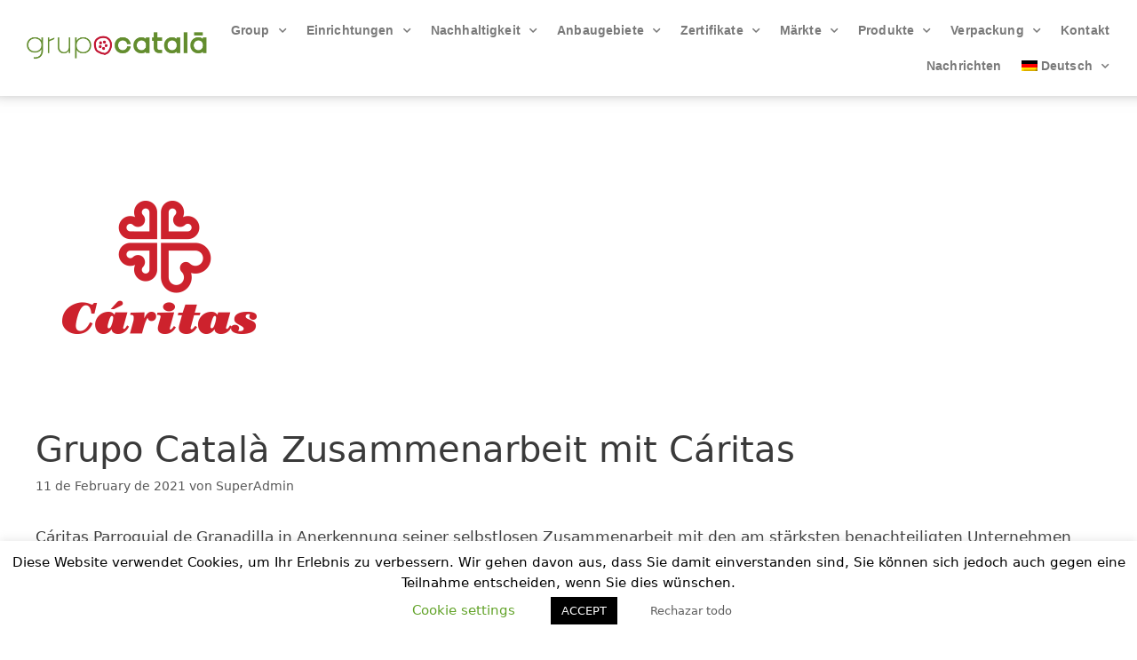

--- FILE ---
content_type: text/html; charset=UTF-8
request_url: https://www.grupocatala.com/de/grupo-catala-zusammenarbeit-mit-caritas/
body_size: 24946
content:
<!DOCTYPE html>
<html lang="de-DE">
<head>
	<meta charset="UTF-8">
	<meta name='robots' content='index, follow, max-image-preview:large, max-snippet:-1, max-video-preview:-1' />
<meta name="viewport" content="width=device-width, initial-scale=1">
	<!-- This site is optimized with the Yoast SEO plugin v26.8 - https://yoast.com/product/yoast-seo-wordpress/ -->
	<title>Grupo Català Zusammenarbeit mit Cáritas</title>
	<meta name="description" content="Cáritas Parroquial de Granadilla in Anerkennung seiner selbstlosen Zusammenarbeit mit den am stärksten benachteiligten Unternehmen Grupo Català" />
	<link rel="canonical" href="https://www.grupocatala.com/de/grupo-catala-zusammenarbeit-mit-caritas/" />
	<meta property="og:locale" content="de_DE" />
	<meta property="og:type" content="article" />
	<meta property="og:title" content="Grupo Català Zusammenarbeit mit Cáritas" />
	<meta property="og:description" content="Cáritas Parroquial de Granadilla in Anerkennung seiner selbstlosen Zusammenarbeit mit den am stärksten benachteiligten Unternehmen Grupo Català" />
	<meta property="og:url" content="https://www.grupocatala.com/de/grupo-catala-zusammenarbeit-mit-caritas/" />
	<meta property="og:site_name" content="GRUPO CATALÀ" />
	<meta property="article:published_time" content="2021-02-11T11:00:21+00:00" />
	<meta property="article:modified_time" content="2021-02-12T17:48:50+00:00" />
	<meta property="og:image" content="https://i2.wp.com/www.grupocatala.com/wp-content/uploads/2021/02/logo_2x_caritas.png?fit=280%2C280&ssl=1" />
	<meta property="og:image:width" content="280" />
	<meta property="og:image:height" content="280" />
	<meta property="og:image:type" content="image/png" />
	<meta name="author" content="SuperAdmin" />
	<meta name="twitter:card" content="summary_large_image" />
	<meta name="twitter:label1" content="Verfasst von" />
	<meta name="twitter:data1" content="SuperAdmin" />
	<script type="application/ld+json" class="yoast-schema-graph">{"@context":"https://schema.org","@graph":[{"@type":"Article","@id":"https://www.grupocatala.com/de/grupo-catala-zusammenarbeit-mit-caritas/#article","isPartOf":{"@id":"https://www.grupocatala.com/de/grupo-catala-zusammenarbeit-mit-caritas/"},"author":{"name":"SuperAdmin","@id":"https://www.grupocatala.com/de/#/schema/person/dde7bbb2d234021641005d1e2b24bc23"},"headline":"Grupo Català Zusammenarbeit mit Cáritas","datePublished":"2021-02-11T11:00:21+00:00","dateModified":"2021-02-12T17:48:50+00:00","mainEntityOfPage":{"@id":"https://www.grupocatala.com/de/grupo-catala-zusammenarbeit-mit-caritas/"},"wordCount":25,"publisher":{"@id":"https://www.grupocatala.com/de/#organization"},"image":{"@id":"https://www.grupocatala.com/de/grupo-catala-zusammenarbeit-mit-caritas/#primaryimage"},"thumbnailUrl":"https://i0.wp.com/www.grupocatala.com/wp-content/uploads/2021/02/logo_2x_caritas.png?fit=280%2C280&ssl=1","keywords":["Anerkennung","benachteiligt","Catala Gruppe","Dankbarkeit","grup catala","grupcatala","kleine Gesichter","Obst","selbstlos","Spende","Stiftung","Unterstützung","Zusammenarbeit"],"articleSection":["Nachrichten"],"inLanguage":"de-DE"},{"@type":"WebPage","@id":"https://www.grupocatala.com/de/grupo-catala-zusammenarbeit-mit-caritas/","url":"https://www.grupocatala.com/de/grupo-catala-zusammenarbeit-mit-caritas/","name":"Grupo Català Zusammenarbeit mit Cáritas","isPartOf":{"@id":"https://www.grupocatala.com/de/#website"},"primaryImageOfPage":{"@id":"https://www.grupocatala.com/de/grupo-catala-zusammenarbeit-mit-caritas/#primaryimage"},"image":{"@id":"https://www.grupocatala.com/de/grupo-catala-zusammenarbeit-mit-caritas/#primaryimage"},"thumbnailUrl":"https://i0.wp.com/www.grupocatala.com/wp-content/uploads/2021/02/logo_2x_caritas.png?fit=280%2C280&ssl=1","datePublished":"2021-02-11T11:00:21+00:00","dateModified":"2021-02-12T17:48:50+00:00","description":"Cáritas Parroquial de Granadilla in Anerkennung seiner selbstlosen Zusammenarbeit mit den am stärksten benachteiligten Unternehmen Grupo Català","breadcrumb":{"@id":"https://www.grupocatala.com/de/grupo-catala-zusammenarbeit-mit-caritas/#breadcrumb"},"inLanguage":"de-DE","potentialAction":[{"@type":"ReadAction","target":["https://www.grupocatala.com/de/grupo-catala-zusammenarbeit-mit-caritas/"]}]},{"@type":"ImageObject","inLanguage":"de-DE","@id":"https://www.grupocatala.com/de/grupo-catala-zusammenarbeit-mit-caritas/#primaryimage","url":"https://i0.wp.com/www.grupocatala.com/wp-content/uploads/2021/02/logo_2x_caritas.png?fit=280%2C280&ssl=1","contentUrl":"https://i0.wp.com/www.grupocatala.com/wp-content/uploads/2021/02/logo_2x_caritas.png?fit=280%2C280&ssl=1","width":280,"height":280},{"@type":"BreadcrumbList","@id":"https://www.grupocatala.com/de/grupo-catala-zusammenarbeit-mit-caritas/#breadcrumb","itemListElement":[{"@type":"ListItem","position":1,"name":"Portada","item":"https://www.grupocatala.com/de/"},{"@type":"ListItem","position":2,"name":"Grupo Català Zusammenarbeit mit Cáritas"}]},{"@type":"WebSite","@id":"https://www.grupocatala.com/de/#website","url":"https://www.grupocatala.com/de/","name":"GRUPO CATALÀ","description":"Produciendo calidad","publisher":{"@id":"https://www.grupocatala.com/de/#organization"},"potentialAction":[{"@type":"SearchAction","target":{"@type":"EntryPoint","urlTemplate":"https://www.grupocatala.com/de/?s={search_term_string}"},"query-input":{"@type":"PropertyValueSpecification","valueRequired":true,"valueName":"search_term_string"}}],"inLanguage":"de-DE"},{"@type":"Organization","@id":"https://www.grupocatala.com/de/#organization","name":"Grupo Catala","url":"https://www.grupocatala.com/de/","logo":{"@type":"ImageObject","inLanguage":"de-DE","@id":"https://www.grupocatala.com/de/#/schema/logo/image/","url":"https://i0.wp.com/www.grupocatala.com/wp-content/uploads/2020/03/cropped-logo_blanc-1.png?fit=250%2C57&ssl=1","contentUrl":"https://i0.wp.com/www.grupocatala.com/wp-content/uploads/2020/03/cropped-logo_blanc-1.png?fit=250%2C57&ssl=1","width":250,"height":57,"caption":"Grupo Catala"},"image":{"@id":"https://www.grupocatala.com/de/#/schema/logo/image/"}},{"@type":"Person","@id":"https://www.grupocatala.com/de/#/schema/person/dde7bbb2d234021641005d1e2b24bc23","name":"SuperAdmin"}]}</script>
	<!-- / Yoast SEO plugin. -->


<link rel='dns-prefetch' href='//www.googletagmanager.com' />
<link rel='dns-prefetch' href='//stats.wp.com' />
<link rel='dns-prefetch' href='//use.fontawesome.com' />
<link rel='preconnect' href='//i0.wp.com' />
<link rel='preconnect' href='//c0.wp.com' />
<link rel="alternate" type="application/rss+xml" title="GRUPO CATALÀ &raquo; Feed" href="https://www.grupocatala.com/de/feed/" />
<link rel="alternate" type="application/rss+xml" title="GRUPO CATALÀ &raquo; Comments Feed" href="https://www.grupocatala.com/de/comments/feed/" />
<link rel="alternate" type="text/calendar" title="GRUPO CATALÀ &raquo; iCal Feed" href="https://www.grupocatala.com/de/events/?ical=1" />
<link rel="alternate" title="oEmbed (JSON)" type="application/json+oembed" href="https://www.grupocatala.com/de/wp-json/oembed/1.0/embed?url=https%3A%2F%2Fwww.grupocatala.com%2Fde%2Fgrupo-catala-zusammenarbeit-mit-caritas%2F" />
<link rel="alternate" title="oEmbed (XML)" type="text/xml+oembed" href="https://www.grupocatala.com/de/wp-json/oembed/1.0/embed?url=https%3A%2F%2Fwww.grupocatala.com%2Fde%2Fgrupo-catala-zusammenarbeit-mit-caritas%2F&#038;format=xml" />
<style id='wp-img-auto-sizes-contain-inline-css'>
img:is([sizes=auto i],[sizes^="auto," i]){contain-intrinsic-size:3000px 1500px}
/*# sourceURL=wp-img-auto-sizes-contain-inline-css */
</style>
<style id='wp-emoji-styles-inline-css'>

	img.wp-smiley, img.emoji {
		display: inline !important;
		border: none !important;
		box-shadow: none !important;
		height: 1em !important;
		width: 1em !important;
		margin: 0 0.07em !important;
		vertical-align: -0.1em !important;
		background: none !important;
		padding: 0 !important;
	}
/*# sourceURL=wp-emoji-styles-inline-css */
</style>
<link rel='stylesheet' id='wp-block-library-css' href='https://c0.wp.com/c/6.9/wp-includes/css/dist/block-library/style.min.css' media='all' />
<style id='classic-theme-styles-inline-css'>
/*! This file is auto-generated */
.wp-block-button__link{color:#fff;background-color:#32373c;border-radius:9999px;box-shadow:none;text-decoration:none;padding:calc(.667em + 2px) calc(1.333em + 2px);font-size:1.125em}.wp-block-file__button{background:#32373c;color:#fff;text-decoration:none}
/*# sourceURL=/wp-includes/css/classic-themes.min.css */
</style>
<link rel='stylesheet' id='mediaelement-css' href='https://c0.wp.com/c/6.9/wp-includes/js/mediaelement/mediaelementplayer-legacy.min.css' media='all' />
<link rel='stylesheet' id='wp-mediaelement-css' href='https://c0.wp.com/c/6.9/wp-includes/js/mediaelement/wp-mediaelement.min.css' media='all' />
<style id='jetpack-sharing-buttons-style-inline-css'>
.jetpack-sharing-buttons__services-list{display:flex;flex-direction:row;flex-wrap:wrap;gap:0;list-style-type:none;margin:5px;padding:0}.jetpack-sharing-buttons__services-list.has-small-icon-size{font-size:12px}.jetpack-sharing-buttons__services-list.has-normal-icon-size{font-size:16px}.jetpack-sharing-buttons__services-list.has-large-icon-size{font-size:24px}.jetpack-sharing-buttons__services-list.has-huge-icon-size{font-size:36px}@media print{.jetpack-sharing-buttons__services-list{display:none!important}}.editor-styles-wrapper .wp-block-jetpack-sharing-buttons{gap:0;padding-inline-start:0}ul.jetpack-sharing-buttons__services-list.has-background{padding:1.25em 2.375em}
/*# sourceURL=https://www.grupocatala.com/wp-content/plugins/jetpack/_inc/blocks/sharing-buttons/view.css */
</style>
<style id='font-awesome-svg-styles-default-inline-css'>
.svg-inline--fa {
  display: inline-block;
  height: 1em;
  overflow: visible;
  vertical-align: -.125em;
}
/*# sourceURL=font-awesome-svg-styles-default-inline-css */
</style>
<link rel='stylesheet' id='font-awesome-svg-styles-css' href='https://www.grupocatala.com/wp-content/uploads/font-awesome/v5.13.0/css/svg-with-js.css' media='all' />
<style id='font-awesome-svg-styles-inline-css'>
   .wp-block-font-awesome-icon svg::before,
   .wp-rich-text-font-awesome-icon svg::before {content: unset;}
/*# sourceURL=font-awesome-svg-styles-inline-css */
</style>
<style id='global-styles-inline-css'>
:root{--wp--preset--aspect-ratio--square: 1;--wp--preset--aspect-ratio--4-3: 4/3;--wp--preset--aspect-ratio--3-4: 3/4;--wp--preset--aspect-ratio--3-2: 3/2;--wp--preset--aspect-ratio--2-3: 2/3;--wp--preset--aspect-ratio--16-9: 16/9;--wp--preset--aspect-ratio--9-16: 9/16;--wp--preset--color--black: #000000;--wp--preset--color--cyan-bluish-gray: #abb8c3;--wp--preset--color--white: #ffffff;--wp--preset--color--pale-pink: #f78da7;--wp--preset--color--vivid-red: #cf2e2e;--wp--preset--color--luminous-vivid-orange: #ff6900;--wp--preset--color--luminous-vivid-amber: #fcb900;--wp--preset--color--light-green-cyan: #7bdcb5;--wp--preset--color--vivid-green-cyan: #00d084;--wp--preset--color--pale-cyan-blue: #8ed1fc;--wp--preset--color--vivid-cyan-blue: #0693e3;--wp--preset--color--vivid-purple: #9b51e0;--wp--preset--color--contrast: var(--contrast);--wp--preset--color--contrast-2: var(--contrast-2);--wp--preset--color--contrast-3: var(--contrast-3);--wp--preset--color--base: var(--base);--wp--preset--color--base-2: var(--base-2);--wp--preset--color--base-3: var(--base-3);--wp--preset--color--accent: var(--accent);--wp--preset--gradient--vivid-cyan-blue-to-vivid-purple: linear-gradient(135deg,rgb(6,147,227) 0%,rgb(155,81,224) 100%);--wp--preset--gradient--light-green-cyan-to-vivid-green-cyan: linear-gradient(135deg,rgb(122,220,180) 0%,rgb(0,208,130) 100%);--wp--preset--gradient--luminous-vivid-amber-to-luminous-vivid-orange: linear-gradient(135deg,rgb(252,185,0) 0%,rgb(255,105,0) 100%);--wp--preset--gradient--luminous-vivid-orange-to-vivid-red: linear-gradient(135deg,rgb(255,105,0) 0%,rgb(207,46,46) 100%);--wp--preset--gradient--very-light-gray-to-cyan-bluish-gray: linear-gradient(135deg,rgb(238,238,238) 0%,rgb(169,184,195) 100%);--wp--preset--gradient--cool-to-warm-spectrum: linear-gradient(135deg,rgb(74,234,220) 0%,rgb(151,120,209) 20%,rgb(207,42,186) 40%,rgb(238,44,130) 60%,rgb(251,105,98) 80%,rgb(254,248,76) 100%);--wp--preset--gradient--blush-light-purple: linear-gradient(135deg,rgb(255,206,236) 0%,rgb(152,150,240) 100%);--wp--preset--gradient--blush-bordeaux: linear-gradient(135deg,rgb(254,205,165) 0%,rgb(254,45,45) 50%,rgb(107,0,62) 100%);--wp--preset--gradient--luminous-dusk: linear-gradient(135deg,rgb(255,203,112) 0%,rgb(199,81,192) 50%,rgb(65,88,208) 100%);--wp--preset--gradient--pale-ocean: linear-gradient(135deg,rgb(255,245,203) 0%,rgb(182,227,212) 50%,rgb(51,167,181) 100%);--wp--preset--gradient--electric-grass: linear-gradient(135deg,rgb(202,248,128) 0%,rgb(113,206,126) 100%);--wp--preset--gradient--midnight: linear-gradient(135deg,rgb(2,3,129) 0%,rgb(40,116,252) 100%);--wp--preset--font-size--small: 13px;--wp--preset--font-size--medium: 20px;--wp--preset--font-size--large: 36px;--wp--preset--font-size--x-large: 42px;--wp--preset--spacing--20: 0.44rem;--wp--preset--spacing--30: 0.67rem;--wp--preset--spacing--40: 1rem;--wp--preset--spacing--50: 1.5rem;--wp--preset--spacing--60: 2.25rem;--wp--preset--spacing--70: 3.38rem;--wp--preset--spacing--80: 5.06rem;--wp--preset--shadow--natural: 6px 6px 9px rgba(0, 0, 0, 0.2);--wp--preset--shadow--deep: 12px 12px 50px rgba(0, 0, 0, 0.4);--wp--preset--shadow--sharp: 6px 6px 0px rgba(0, 0, 0, 0.2);--wp--preset--shadow--outlined: 6px 6px 0px -3px rgb(255, 255, 255), 6px 6px rgb(0, 0, 0);--wp--preset--shadow--crisp: 6px 6px 0px rgb(0, 0, 0);}:where(.is-layout-flex){gap: 0.5em;}:where(.is-layout-grid){gap: 0.5em;}body .is-layout-flex{display: flex;}.is-layout-flex{flex-wrap: wrap;align-items: center;}.is-layout-flex > :is(*, div){margin: 0;}body .is-layout-grid{display: grid;}.is-layout-grid > :is(*, div){margin: 0;}:where(.wp-block-columns.is-layout-flex){gap: 2em;}:where(.wp-block-columns.is-layout-grid){gap: 2em;}:where(.wp-block-post-template.is-layout-flex){gap: 1.25em;}:where(.wp-block-post-template.is-layout-grid){gap: 1.25em;}.has-black-color{color: var(--wp--preset--color--black) !important;}.has-cyan-bluish-gray-color{color: var(--wp--preset--color--cyan-bluish-gray) !important;}.has-white-color{color: var(--wp--preset--color--white) !important;}.has-pale-pink-color{color: var(--wp--preset--color--pale-pink) !important;}.has-vivid-red-color{color: var(--wp--preset--color--vivid-red) !important;}.has-luminous-vivid-orange-color{color: var(--wp--preset--color--luminous-vivid-orange) !important;}.has-luminous-vivid-amber-color{color: var(--wp--preset--color--luminous-vivid-amber) !important;}.has-light-green-cyan-color{color: var(--wp--preset--color--light-green-cyan) !important;}.has-vivid-green-cyan-color{color: var(--wp--preset--color--vivid-green-cyan) !important;}.has-pale-cyan-blue-color{color: var(--wp--preset--color--pale-cyan-blue) !important;}.has-vivid-cyan-blue-color{color: var(--wp--preset--color--vivid-cyan-blue) !important;}.has-vivid-purple-color{color: var(--wp--preset--color--vivid-purple) !important;}.has-black-background-color{background-color: var(--wp--preset--color--black) !important;}.has-cyan-bluish-gray-background-color{background-color: var(--wp--preset--color--cyan-bluish-gray) !important;}.has-white-background-color{background-color: var(--wp--preset--color--white) !important;}.has-pale-pink-background-color{background-color: var(--wp--preset--color--pale-pink) !important;}.has-vivid-red-background-color{background-color: var(--wp--preset--color--vivid-red) !important;}.has-luminous-vivid-orange-background-color{background-color: var(--wp--preset--color--luminous-vivid-orange) !important;}.has-luminous-vivid-amber-background-color{background-color: var(--wp--preset--color--luminous-vivid-amber) !important;}.has-light-green-cyan-background-color{background-color: var(--wp--preset--color--light-green-cyan) !important;}.has-vivid-green-cyan-background-color{background-color: var(--wp--preset--color--vivid-green-cyan) !important;}.has-pale-cyan-blue-background-color{background-color: var(--wp--preset--color--pale-cyan-blue) !important;}.has-vivid-cyan-blue-background-color{background-color: var(--wp--preset--color--vivid-cyan-blue) !important;}.has-vivid-purple-background-color{background-color: var(--wp--preset--color--vivid-purple) !important;}.has-black-border-color{border-color: var(--wp--preset--color--black) !important;}.has-cyan-bluish-gray-border-color{border-color: var(--wp--preset--color--cyan-bluish-gray) !important;}.has-white-border-color{border-color: var(--wp--preset--color--white) !important;}.has-pale-pink-border-color{border-color: var(--wp--preset--color--pale-pink) !important;}.has-vivid-red-border-color{border-color: var(--wp--preset--color--vivid-red) !important;}.has-luminous-vivid-orange-border-color{border-color: var(--wp--preset--color--luminous-vivid-orange) !important;}.has-luminous-vivid-amber-border-color{border-color: var(--wp--preset--color--luminous-vivid-amber) !important;}.has-light-green-cyan-border-color{border-color: var(--wp--preset--color--light-green-cyan) !important;}.has-vivid-green-cyan-border-color{border-color: var(--wp--preset--color--vivid-green-cyan) !important;}.has-pale-cyan-blue-border-color{border-color: var(--wp--preset--color--pale-cyan-blue) !important;}.has-vivid-cyan-blue-border-color{border-color: var(--wp--preset--color--vivid-cyan-blue) !important;}.has-vivid-purple-border-color{border-color: var(--wp--preset--color--vivid-purple) !important;}.has-vivid-cyan-blue-to-vivid-purple-gradient-background{background: var(--wp--preset--gradient--vivid-cyan-blue-to-vivid-purple) !important;}.has-light-green-cyan-to-vivid-green-cyan-gradient-background{background: var(--wp--preset--gradient--light-green-cyan-to-vivid-green-cyan) !important;}.has-luminous-vivid-amber-to-luminous-vivid-orange-gradient-background{background: var(--wp--preset--gradient--luminous-vivid-amber-to-luminous-vivid-orange) !important;}.has-luminous-vivid-orange-to-vivid-red-gradient-background{background: var(--wp--preset--gradient--luminous-vivid-orange-to-vivid-red) !important;}.has-very-light-gray-to-cyan-bluish-gray-gradient-background{background: var(--wp--preset--gradient--very-light-gray-to-cyan-bluish-gray) !important;}.has-cool-to-warm-spectrum-gradient-background{background: var(--wp--preset--gradient--cool-to-warm-spectrum) !important;}.has-blush-light-purple-gradient-background{background: var(--wp--preset--gradient--blush-light-purple) !important;}.has-blush-bordeaux-gradient-background{background: var(--wp--preset--gradient--blush-bordeaux) !important;}.has-luminous-dusk-gradient-background{background: var(--wp--preset--gradient--luminous-dusk) !important;}.has-pale-ocean-gradient-background{background: var(--wp--preset--gradient--pale-ocean) !important;}.has-electric-grass-gradient-background{background: var(--wp--preset--gradient--electric-grass) !important;}.has-midnight-gradient-background{background: var(--wp--preset--gradient--midnight) !important;}.has-small-font-size{font-size: var(--wp--preset--font-size--small) !important;}.has-medium-font-size{font-size: var(--wp--preset--font-size--medium) !important;}.has-large-font-size{font-size: var(--wp--preset--font-size--large) !important;}.has-x-large-font-size{font-size: var(--wp--preset--font-size--x-large) !important;}
:where(.wp-block-post-template.is-layout-flex){gap: 1.25em;}:where(.wp-block-post-template.is-layout-grid){gap: 1.25em;}
:where(.wp-block-term-template.is-layout-flex){gap: 1.25em;}:where(.wp-block-term-template.is-layout-grid){gap: 1.25em;}
:where(.wp-block-columns.is-layout-flex){gap: 2em;}:where(.wp-block-columns.is-layout-grid){gap: 2em;}
:root :where(.wp-block-pullquote){font-size: 1.5em;line-height: 1.6;}
/*# sourceURL=global-styles-inline-css */
</style>
<link rel='stylesheet' id='cookie-law-info-css' href='https://www.grupocatala.com/wp-content/plugins/cookie-law-info/legacy/public/css/cookie-law-info-public.css?ver=3.3.9.1' media='all' />
<link rel='stylesheet' id='cookie-law-info-gdpr-css' href='https://www.grupocatala.com/wp-content/plugins/cookie-law-info/legacy/public/css/cookie-law-info-gdpr.css?ver=3.3.9.1' media='all' />
<link rel='stylesheet' id='tribe-events-v2-single-skeleton-css' href='https://www.grupocatala.com/wp-content/plugins/the-events-calendar/build/css/tribe-events-single-skeleton.css?ver=6.15.14' media='all' />
<link rel='stylesheet' id='tribe-events-v2-single-skeleton-full-css' href='https://www.grupocatala.com/wp-content/plugins/the-events-calendar/build/css/tribe-events-single-full.css?ver=6.15.14' media='all' />
<link rel='stylesheet' id='tec-events-elementor-widgets-base-styles-css' href='https://www.grupocatala.com/wp-content/plugins/the-events-calendar/build/css/integrations/plugins/elementor/widgets/widget-base.css?ver=6.15.14' media='all' />
<link rel='stylesheet' id='wpml-legacy-horizontal-list-0-css' href='https://www.grupocatala.com/wp-content/plugins/sitepress-multilingual-cms/templates/language-switchers/legacy-list-horizontal/style.min.css?ver=1' media='all' />
<link rel='stylesheet' id='wpml-menu-item-0-css' href='https://www.grupocatala.com/wp-content/plugins/sitepress-multilingual-cms/templates/language-switchers/menu-item/style.min.css?ver=1' media='all' />
<style id='wpml-menu-item-0-inline-css'>
.wpml-ls-slot-3, .wpml-ls-slot-3 a, .wpml-ls-slot-3 a:visited{background-color:#ffffff;color:#444444;}.wpml-ls-slot-3:hover, .wpml-ls-slot-3:hover a, .wpml-ls-slot-3 a:hover{color:#000000;background-color:#eeeeee;}.wpml-ls-slot-3.wpml-ls-current-language, .wpml-ls-slot-3.wpml-ls-current-language a, .wpml-ls-slot-3.wpml-ls-current-language a:visited{color:#444444;background-color:#ffffff;}.wpml-ls-slot-3.wpml-ls-current-language:hover, .wpml-ls-slot-3.wpml-ls-current-language:hover a, .wpml-ls-slot-3.wpml-ls-current-language a:hover{color:#000000;background-color:#eeeeee;}.wpml-ls-slot-3.wpml-ls-current-language .wpml-ls-slot-3, .wpml-ls-slot-3.wpml-ls-current-language .wpml-ls-slot-3 a, .wpml-ls-slot-3.wpml-ls-current-language .wpml-ls-slot-3 a:visited{background-color:#ffffff;color:#444444;}.wpml-ls-slot-3.wpml-ls-current-language .wpml-ls-slot-3:hover, .wpml-ls-slot-3.wpml-ls-current-language .wpml-ls-slot-3:hover a, .wpml-ls-slot-3.wpml-ls-current-language .wpml-ls-slot-3 a:hover {color:#000000;background-color:#eeeeee;}
/*# sourceURL=wpml-menu-item-0-inline-css */
</style>
<link rel='stylesheet' id='generate-style-css' href='https://www.grupocatala.com/wp-content/themes/generatepress/assets/css/all.min.css?ver=3.6.1' media='all' />
<style id='generate-style-inline-css'>
body{background-color:#ffffff;color:#3a3a3a;}a{color:#1e73be;}a:hover, a:focus, a:active{color:#000000;}body .grid-container{max-width:1300px;}.wp-block-group__inner-container{max-width:1300px;margin-left:auto;margin-right:auto;}.site-header .header-image{width:30px;}:root{--contrast:#222222;--contrast-2:#575760;--contrast-3:#b2b2be;--base:#f0f0f0;--base-2:#f7f8f9;--base-3:#ffffff;--accent:#1e73be;}:root .has-contrast-color{color:var(--contrast);}:root .has-contrast-background-color{background-color:var(--contrast);}:root .has-contrast-2-color{color:var(--contrast-2);}:root .has-contrast-2-background-color{background-color:var(--contrast-2);}:root .has-contrast-3-color{color:var(--contrast-3);}:root .has-contrast-3-background-color{background-color:var(--contrast-3);}:root .has-base-color{color:var(--base);}:root .has-base-background-color{background-color:var(--base);}:root .has-base-2-color{color:var(--base-2);}:root .has-base-2-background-color{background-color:var(--base-2);}:root .has-base-3-color{color:var(--base-3);}:root .has-base-3-background-color{background-color:var(--base-3);}:root .has-accent-color{color:var(--accent);}:root .has-accent-background-color{background-color:var(--accent);}body, button, input, select, textarea{font-family:-apple-system, system-ui, BlinkMacSystemFont, "Segoe UI", Helvetica, Arial, sans-serif, "Apple Color Emoji", "Segoe UI Emoji", "Segoe UI Symbol";}body{line-height:1.5;}.entry-content > [class*="wp-block-"]:not(:last-child):not(.wp-block-heading){margin-bottom:1.5em;}.main-title{font-size:45px;}.main-navigation .main-nav ul ul li a{font-size:14px;}.sidebar .widget, .footer-widgets .widget{font-size:17px;}h1{font-weight:300;font-size:40px;}h2{font-weight:300;font-size:30px;}h3{font-size:20px;}h4{font-size:inherit;}h5{font-size:inherit;}@media (max-width:768px){.main-title{font-size:30px;}h1{font-size:30px;}h2{font-size:25px;}}.top-bar{background-color:#636363;color:#ffffff;}.top-bar a{color:#ffffff;}.top-bar a:hover{color:#303030;}.site-header{background-color:#ffffff;color:#3a3a3a;}.site-header a{color:#3a3a3a;}.main-title a,.main-title a:hover{color:#222222;}.site-description{color:#757575;}.main-navigation,.main-navigation ul ul{background-color:#222222;}.main-navigation .main-nav ul li a, .main-navigation .menu-toggle, .main-navigation .menu-bar-items{color:#ffffff;}.main-navigation .main-nav ul li:not([class*="current-menu-"]):hover > a, .main-navigation .main-nav ul li:not([class*="current-menu-"]):focus > a, .main-navigation .main-nav ul li.sfHover:not([class*="current-menu-"]) > a, .main-navigation .menu-bar-item:hover > a, .main-navigation .menu-bar-item.sfHover > a{color:#ffffff;background-color:#3f3f3f;}button.menu-toggle:hover,button.menu-toggle:focus,.main-navigation .mobile-bar-items a,.main-navigation .mobile-bar-items a:hover,.main-navigation .mobile-bar-items a:focus{color:#ffffff;}.main-navigation .main-nav ul li[class*="current-menu-"] > a{color:#ffffff;background-color:#3f3f3f;}.navigation-search input[type="search"],.navigation-search input[type="search"]:active, .navigation-search input[type="search"]:focus, .main-navigation .main-nav ul li.search-item.active > a, .main-navigation .menu-bar-items .search-item.active > a{color:#ffffff;background-color:#3f3f3f;}.main-navigation ul ul{background-color:#3f3f3f;}.main-navigation .main-nav ul ul li a{color:#ffffff;}.main-navigation .main-nav ul ul li:not([class*="current-menu-"]):hover > a,.main-navigation .main-nav ul ul li:not([class*="current-menu-"]):focus > a, .main-navigation .main-nav ul ul li.sfHover:not([class*="current-menu-"]) > a{color:#ffffff;background-color:#4f4f4f;}.main-navigation .main-nav ul ul li[class*="current-menu-"] > a{color:#ffffff;background-color:#4f4f4f;}.separate-containers .inside-article, .separate-containers .comments-area, .separate-containers .page-header, .one-container .container, .separate-containers .paging-navigation, .inside-page-header{background-color:#ffffff;}.entry-meta{color:#595959;}.entry-meta a{color:#595959;}.entry-meta a:hover{color:#1e73be;}.sidebar .widget{background-color:#ffffff;}.sidebar .widget .widget-title{color:#000000;}.footer-widgets{background-color:#ffffff;}.footer-widgets .widget-title{color:#000000;}.site-info{color:#ffffff;background-color:#222222;}.site-info a{color:#ffffff;}.site-info a:hover{color:#606060;}.footer-bar .widget_nav_menu .current-menu-item a{color:#606060;}input[type="text"],input[type="email"],input[type="url"],input[type="password"],input[type="search"],input[type="tel"],input[type="number"],textarea,select{color:#666666;background-color:#fafafa;border-color:#cccccc;}input[type="text"]:focus,input[type="email"]:focus,input[type="url"]:focus,input[type="password"]:focus,input[type="search"]:focus,input[type="tel"]:focus,input[type="number"]:focus,textarea:focus,select:focus{color:#666666;background-color:#ffffff;border-color:#bfbfbf;}button,html input[type="button"],input[type="reset"],input[type="submit"],a.button,a.wp-block-button__link:not(.has-background){color:#ffffff;background-color:#666666;}button:hover,html input[type="button"]:hover,input[type="reset"]:hover,input[type="submit"]:hover,a.button:hover,button:focus,html input[type="button"]:focus,input[type="reset"]:focus,input[type="submit"]:focus,a.button:focus,a.wp-block-button__link:not(.has-background):active,a.wp-block-button__link:not(.has-background):focus,a.wp-block-button__link:not(.has-background):hover{color:#ffffff;background-color:#3f3f3f;}a.generate-back-to-top{background-color:rgba( 0,0,0,0.4 );color:#ffffff;}a.generate-back-to-top:hover,a.generate-back-to-top:focus{background-color:rgba( 0,0,0,0.6 );color:#ffffff;}:root{--gp-search-modal-bg-color:var(--base-3);--gp-search-modal-text-color:var(--contrast);--gp-search-modal-overlay-bg-color:rgba(0,0,0,0.2);}@media (max-width:768px){.main-navigation .menu-bar-item:hover > a, .main-navigation .menu-bar-item.sfHover > a{background:none;color:#ffffff;}}.inside-top-bar{padding:10px;}.inside-header{padding:40px;}.site-main .wp-block-group__inner-container{padding:40px;}.entry-content .alignwide, body:not(.no-sidebar) .entry-content .alignfull{margin-left:-40px;width:calc(100% + 80px);max-width:calc(100% + 80px);}.rtl .menu-item-has-children .dropdown-menu-toggle{padding-left:20px;}.rtl .main-navigation .main-nav ul li.menu-item-has-children > a{padding-right:20px;}.site-info{padding:20px;}@media (max-width:768px){.separate-containers .inside-article, .separate-containers .comments-area, .separate-containers .page-header, .separate-containers .paging-navigation, .one-container .site-content, .inside-page-header{padding:30px;}.site-main .wp-block-group__inner-container{padding:30px;}.site-info{padding-right:10px;padding-left:10px;}.entry-content .alignwide, body:not(.no-sidebar) .entry-content .alignfull{margin-left:-30px;width:calc(100% + 60px);max-width:calc(100% + 60px);}}.one-container .sidebar .widget{padding:0px;}/* End cached CSS */@media (max-width:768px){.main-navigation .menu-toggle,.main-navigation .mobile-bar-items,.sidebar-nav-mobile:not(#sticky-placeholder){display:block;}.main-navigation ul,.gen-sidebar-nav{display:none;}[class*="nav-float-"] .site-header .inside-header > *{float:none;clear:both;}}
/*# sourceURL=generate-style-inline-css */
</style>
<link rel='stylesheet' id='generate-font-icons-css' href='https://www.grupocatala.com/wp-content/themes/generatepress/assets/css/components/font-icons.min.css?ver=3.6.1' media='all' />
<link rel='stylesheet' id='font-awesome-official-css' href='https://use.fontawesome.com/releases/v5.13.0/css/all.css' media='all' integrity="sha384-Bfad6CLCknfcloXFOyFnlgtENryhrpZCe29RTifKEixXQZ38WheV+i/6YWSzkz3V" crossorigin="anonymous" />
<link rel='stylesheet' id='elementor-frontend-css' href='https://www.grupocatala.com/wp-content/plugins/elementor/assets/css/frontend.min.css?ver=3.34.2' media='all' />
<style id='elementor-frontend-inline-css'>
.elementor-kit-8581{--e-global-color-primary:#6EC1E4;--e-global-color-secondary:#54595F;--e-global-color-text:#7A7A7A;--e-global-color-accent:#658C1C;--e-global-typography-primary-font-family:"Roboto";--e-global-typography-primary-font-weight:600;--e-global-typography-secondary-font-family:"Roboto Slab";--e-global-typography-secondary-font-weight:400;--e-global-typography-text-font-family:"Roboto";--e-global-typography-text-font-weight:400;--e-global-typography-accent-font-family:"Roboto";--e-global-typography-accent-font-weight:500;}.elementor-kit-8581 e-page-transition{background-color:#FFBC7D;}.elementor-section.elementor-section-boxed > .elementor-container{max-width:1140px;}.e-con{--container-max-width:1140px;}.elementor-widget:not(:last-child){margin-block-end:20px;}.elementor-element{--widgets-spacing:20px 20px;--widgets-spacing-row:20px;--widgets-spacing-column:20px;}{}h1.entry-title{display:var(--page-title-display);}@media(max-width:1024px){.elementor-section.elementor-section-boxed > .elementor-container{max-width:1024px;}.e-con{--container-max-width:1024px;}}@media(max-width:767px){.elementor-section.elementor-section-boxed > .elementor-container{max-width:767px;}.e-con{--container-max-width:767px;}}
.elementor-3787 .elementor-element.elementor-element-b14a4ee:not(.elementor-motion-effects-element-type-background), .elementor-3787 .elementor-element.elementor-element-b14a4ee > .elementor-motion-effects-container > .elementor-motion-effects-layer{background-color:#FFFFFF;}.elementor-3787 .elementor-element.elementor-element-b14a4ee > .elementor-container{min-height:15vh;}.elementor-3787 .elementor-element.elementor-element-b14a4ee{box-shadow:18px -32px 17px 26px rgba(0,0,0,0.5);transition:background 0.3s, border 0.3s, border-radius 0.3s, box-shadow 0.3s;margin-top:0px;margin-bottom:0px;padding:0px 20px 0px 20px;}.elementor-3787 .elementor-element.elementor-element-b14a4ee > .elementor-background-overlay{transition:background 0.3s, border-radius 0.3s, opacity 0.3s;}.elementor-bc-flex-widget .elementor-3787 .elementor-element.elementor-element-31f29fc.elementor-column .elementor-widget-wrap{align-items:center;}.elementor-3787 .elementor-element.elementor-element-31f29fc.elementor-column.elementor-element[data-element_type="column"] > .elementor-widget-wrap.elementor-element-populated{align-content:center;align-items:center;}.elementor-3787 .elementor-element.elementor-element-31f29fc.elementor-column > .elementor-widget-wrap{justify-content:center;}.elementor-3787 .elementor-element.elementor-element-31f29fc > .elementor-element-populated{margin:0px 0px 0px 0px;--e-column-margin-right:0px;--e-column-margin-left:0px;padding:0px 0px 0px 0px;}.elementor-3787 .elementor-element.elementor-element-04ccfb0 > .elementor-container > .elementor-column > .elementor-widget-wrap{align-content:center;align-items:center;}.elementor-3787 .elementor-element.elementor-element-04ccfb0:not(.elementor-motion-effects-element-type-background), .elementor-3787 .elementor-element.elementor-element-04ccfb0 > .elementor-motion-effects-container > .elementor-motion-effects-layer{background-color:#FFFFFF;}.elementor-3787 .elementor-element.elementor-element-04ccfb0{transition:background 0.3s, border 0.3s, border-radius 0.3s, box-shadow 0.3s;margin-top:0px;margin-bottom:0px;padding:0px 0px 0px 0px;}.elementor-3787 .elementor-element.elementor-element-04ccfb0 > .elementor-background-overlay{transition:background 0.3s, border-radius 0.3s, opacity 0.3s;}.elementor-3787 .elementor-element.elementor-element-19c2e7f:not(.elementor-motion-effects-element-type-background) > .elementor-widget-wrap, .elementor-3787 .elementor-element.elementor-element-19c2e7f > .elementor-widget-wrap > .elementor-motion-effects-container > .elementor-motion-effects-layer{background-color:#FFFFFF;}.elementor-bc-flex-widget .elementor-3787 .elementor-element.elementor-element-19c2e7f.elementor-column .elementor-widget-wrap{align-items:center;}.elementor-3787 .elementor-element.elementor-element-19c2e7f.elementor-column.elementor-element[data-element_type="column"] > .elementor-widget-wrap.elementor-element-populated{align-content:center;align-items:center;}.elementor-3787 .elementor-element.elementor-element-19c2e7f > .elementor-element-populated{transition:background 0.3s, border 0.3s, border-radius 0.3s, box-shadow 0.3s;margin:0px 0px 0px 0px;--e-column-margin-right:0px;--e-column-margin-left:0px;padding:10px 10px 0px 10px;}.elementor-3787 .elementor-element.elementor-element-19c2e7f > .elementor-element-populated > .elementor-background-overlay{transition:background 0.3s, border-radius 0.3s, opacity 0.3s;}.elementor-widget-theme-site-logo .widget-image-caption{color:var( --e-global-color-text );font-family:var( --e-global-typography-text-font-family ), Sans-serif;font-weight:var( --e-global-typography-text-font-weight );}.elementor-3787 .elementor-element.elementor-element-c9c5a1f{width:100%;max-width:100%;align-self:center;text-align:center;}.elementor-3787 .elementor-element.elementor-element-c9c5a1f > .elementor-widget-container{margin:-15px 0px 0px 0px;padding:0px 0px 0px 0px;}.elementor-3787 .elementor-element.elementor-element-c9c5a1f img{width:100%;max-width:100%;opacity:1;}.elementor-3787 .elementor-element.elementor-element-e3ffd3a:not(.elementor-motion-effects-element-type-background) > .elementor-widget-wrap, .elementor-3787 .elementor-element.elementor-element-e3ffd3a > .elementor-widget-wrap > .elementor-motion-effects-container > .elementor-motion-effects-layer{background-color:#FFFFFF;}.elementor-bc-flex-widget .elementor-3787 .elementor-element.elementor-element-e3ffd3a.elementor-column .elementor-widget-wrap{align-items:center;}.elementor-3787 .elementor-element.elementor-element-e3ffd3a.elementor-column.elementor-element[data-element_type="column"] > .elementor-widget-wrap.elementor-element-populated{align-content:center;align-items:center;}.elementor-3787 .elementor-element.elementor-element-e3ffd3a > .elementor-widget-wrap > .elementor-widget:not(.elementor-widget__width-auto):not(.elementor-widget__width-initial):not(:last-child):not(.elementor-absolute){margin-block-end:0px;}.elementor-3787 .elementor-element.elementor-element-e3ffd3a > .elementor-element-populated{transition:background 0.3s, border 0.3s, border-radius 0.3s, box-shadow 0.3s;margin:0px 0px 0px 0px;--e-column-margin-right:0px;--e-column-margin-left:0px;padding:0px 0px 0px 0px;}.elementor-3787 .elementor-element.elementor-element-e3ffd3a > .elementor-element-populated > .elementor-background-overlay{transition:background 0.3s, border-radius 0.3s, opacity 0.3s;}.elementor-widget-nav-menu .elementor-nav-menu .elementor-item{font-family:var( --e-global-typography-primary-font-family ), Sans-serif;font-weight:var( --e-global-typography-primary-font-weight );}.elementor-widget-nav-menu .elementor-nav-menu--main .elementor-item{color:var( --e-global-color-text );fill:var( --e-global-color-text );}.elementor-widget-nav-menu .elementor-nav-menu--main .elementor-item:hover,
					.elementor-widget-nav-menu .elementor-nav-menu--main .elementor-item.elementor-item-active,
					.elementor-widget-nav-menu .elementor-nav-menu--main .elementor-item.highlighted,
					.elementor-widget-nav-menu .elementor-nav-menu--main .elementor-item:focus{color:var( --e-global-color-accent );fill:var( --e-global-color-accent );}.elementor-widget-nav-menu .elementor-nav-menu--main:not(.e--pointer-framed) .elementor-item:before,
					.elementor-widget-nav-menu .elementor-nav-menu--main:not(.e--pointer-framed) .elementor-item:after{background-color:var( --e-global-color-accent );}.elementor-widget-nav-menu .e--pointer-framed .elementor-item:before,
					.elementor-widget-nav-menu .e--pointer-framed .elementor-item:after{border-color:var( --e-global-color-accent );}.elementor-widget-nav-menu{--e-nav-menu-divider-color:var( --e-global-color-text );}.elementor-widget-nav-menu .elementor-nav-menu--dropdown .elementor-item, .elementor-widget-nav-menu .elementor-nav-menu--dropdown  .elementor-sub-item{font-family:var( --e-global-typography-accent-font-family ), Sans-serif;font-weight:var( --e-global-typography-accent-font-weight );}.elementor-3787 .elementor-element.elementor-element-e1f3ad6{width:var( --container-widget-width, 101.546% );max-width:101.546%;--container-widget-width:101.546%;--container-widget-flex-grow:0;--e-nav-menu-horizontal-menu-item-margin:calc( 0px / 2 );}.elementor-3787 .elementor-element.elementor-element-e1f3ad6 > .elementor-widget-container{margin:0px 0px 0px 0px;padding:0px 0px 0px 0px;}.elementor-3787 .elementor-element.elementor-element-e1f3ad6 .elementor-menu-toggle{margin-left:auto;}.elementor-3787 .elementor-element.elementor-element-e1f3ad6 .elementor-nav-menu .elementor-item{font-family:"Poppins", Sans-serif;font-size:14px;letter-spacing:0.15px;}.elementor-3787 .elementor-element.elementor-element-e1f3ad6 .elementor-nav-menu--main .elementor-item:hover,
					.elementor-3787 .elementor-element.elementor-element-e1f3ad6 .elementor-nav-menu--main .elementor-item.elementor-item-active,
					.elementor-3787 .elementor-element.elementor-element-e1f3ad6 .elementor-nav-menu--main .elementor-item.highlighted,
					.elementor-3787 .elementor-element.elementor-element-e1f3ad6 .elementor-nav-menu--main .elementor-item:focus{color:var( --e-global-color-accent );fill:var( --e-global-color-accent );}.elementor-3787 .elementor-element.elementor-element-e1f3ad6 .elementor-nav-menu--main:not(.e--pointer-framed) .elementor-item:before,
					.elementor-3787 .elementor-element.elementor-element-e1f3ad6 .elementor-nav-menu--main:not(.e--pointer-framed) .elementor-item:after{background-color:var( --e-global-color-accent );}.elementor-3787 .elementor-element.elementor-element-e1f3ad6 .e--pointer-framed .elementor-item:before,
					.elementor-3787 .elementor-element.elementor-element-e1f3ad6 .e--pointer-framed .elementor-item:after{border-color:var( --e-global-color-accent );}.elementor-3787 .elementor-element.elementor-element-e1f3ad6 .elementor-nav-menu--main .elementor-item{padding-left:11px;padding-right:11px;padding-top:10px;padding-bottom:10px;}.elementor-3787 .elementor-element.elementor-element-e1f3ad6 .elementor-nav-menu--main:not(.elementor-nav-menu--layout-horizontal) .elementor-nav-menu > li:not(:last-child){margin-bottom:0px;}.elementor-3787 .elementor-element.elementor-element-e1f3ad6 .elementor-nav-menu--dropdown{background-color:#FFFFFF;}.elementor-3787 .elementor-element.elementor-element-e1f3ad6 .elementor-nav-menu--dropdown a:hover,
					.elementor-3787 .elementor-element.elementor-element-e1f3ad6 .elementor-nav-menu--dropdown a:focus,
					.elementor-3787 .elementor-element.elementor-element-e1f3ad6 .elementor-nav-menu--dropdown a.elementor-item-active,
					.elementor-3787 .elementor-element.elementor-element-e1f3ad6 .elementor-nav-menu--dropdown a.highlighted{background-color:var( --e-global-color-accent );}.elementor-theme-builder-content-area{height:400px;}.elementor-location-header:before, .elementor-location-footer:before{content:"";display:table;clear:both;}@media(max-width:767px){.elementor-3787 .elementor-element.elementor-element-19c2e7f{width:100%;}.elementor-3787 .elementor-element.elementor-element-19c2e7f > .elementor-element-populated{margin:0px 0px 0px 0px;--e-column-margin-right:0px;--e-column-margin-left:0px;padding:0px 0px 0px 0px;}.elementor-3787 .elementor-element.elementor-element-c9c5a1f > .elementor-widget-container{margin:10px 0px 0px 0px;}.elementor-3787 .elementor-element.elementor-element-c9c5a1f{text-align:center;}.elementor-3787 .elementor-element.elementor-element-c9c5a1f img{width:78%;}.elementor-3787 .elementor-element.elementor-element-e3ffd3a{width:100%;}.elementor-3787 .elementor-element.elementor-element-e3ffd3a > .elementor-element-populated{margin:0px 0px 0px 0px;--e-column-margin-right:0px;--e-column-margin-left:0px;padding:0px 0px 0px 0px;}.elementor-3787 .elementor-element.elementor-element-e1f3ad6 > .elementor-widget-container{margin:0px 0px 0px 0px;padding:0px 0px 0px 0px;}}@media(min-width:768px){.elementor-3787 .elementor-element.elementor-element-19c2e7f{width:18%;}.elementor-3787 .elementor-element.elementor-element-e3ffd3a{width:82%;}}/* Start Custom Fonts CSS *//* End Custom Fonts CSS */
.elementor-3777 .elementor-element.elementor-element-9088fb3 > .elementor-container > .elementor-column > .elementor-widget-wrap{align-content:flex-end;align-items:flex-end;}.elementor-3777 .elementor-element.elementor-element-9088fb3:not(.elementor-motion-effects-element-type-background), .elementor-3777 .elementor-element.elementor-element-9088fb3 > .elementor-motion-effects-container > .elementor-motion-effects-layer{background-color:#FFFFFF;}.elementor-3777 .elementor-element.elementor-element-9088fb3 > .elementor-container{max-width:1600px;}.elementor-3777 .elementor-element.elementor-element-9088fb3{box-shadow:0px 6px 38px -9px rgba(0,0,0,0.5);transition:background 0.3s, border 0.3s, border-radius 0.3s, box-shadow 0.3s;margin-top:0px;margin-bottom:0px;padding:0px 20px 0px 20px;}.elementor-3777 .elementor-element.elementor-element-9088fb3 > .elementor-background-overlay{transition:background 0.3s, border-radius 0.3s, opacity 0.3s;}.elementor-3777 .elementor-element.elementor-element-fd4fa6d > .elementor-element-populated{margin:0px 0px 0px 0px;--e-column-margin-right:0px;--e-column-margin-left:0px;padding:25px 0px 25px 0px;}.elementor-widget-theme-site-logo .widget-image-caption{color:var( --e-global-color-text );font-family:var( --e-global-typography-text-font-family ), Sans-serif;font-weight:var( --e-global-typography-text-font-weight );}.elementor-3777 .elementor-element.elementor-element-3cb51e5{text-align:start;}.elementor-3777 .elementor-element.elementor-element-3cb51e5 img{width:69%;}.elementor-3777 .elementor-element.elementor-element-ebae100 > .elementor-widget-wrap > .elementor-widget:not(.elementor-widget__width-auto):not(.elementor-widget__width-initial):not(:last-child):not(.elementor-absolute){margin-block-end:5px;}.elementor-3777 .elementor-element.elementor-element-ebae100 > .elementor-element-populated{padding:20px 15px 35px 15px;}.elementor-widget-text-editor{font-family:var( --e-global-typography-text-font-family ), Sans-serif;font-weight:var( --e-global-typography-text-font-weight );color:var( --e-global-color-text );}.elementor-widget-text-editor.elementor-drop-cap-view-stacked .elementor-drop-cap{background-color:var( --e-global-color-primary );}.elementor-widget-text-editor.elementor-drop-cap-view-framed .elementor-drop-cap, .elementor-widget-text-editor.elementor-drop-cap-view-default .elementor-drop-cap{color:var( --e-global-color-primary );border-color:var( --e-global-color-primary );}.elementor-3777 .elementor-element.elementor-element-b5ae364 > .elementor-widget-container{padding:0px 0px 0px 0px;}.elementor-3777 .elementor-element.elementor-element-b5ae364{text-align:start;font-family:"Poppins", Sans-serif;font-size:12px;line-height:0.1em;}.elementor-widget-icon.elementor-view-stacked .elementor-icon{background-color:var( --e-global-color-primary );}.elementor-widget-icon.elementor-view-framed .elementor-icon, .elementor-widget-icon.elementor-view-default .elementor-icon{color:var( --e-global-color-primary );border-color:var( --e-global-color-primary );}.elementor-widget-icon.elementor-view-framed .elementor-icon, .elementor-widget-icon.elementor-view-default .elementor-icon svg{fill:var( --e-global-color-primary );}.elementor-3777 .elementor-element.elementor-element-a04d1ba .elementor-icon-wrapper{text-align:start;}.elementor-3777 .elementor-element.elementor-element-a04d1ba .elementor-icon{font-size:35px;}.elementor-3777 .elementor-element.elementor-element-a04d1ba .elementor-icon svg{height:35px;}.elementor-3777 .elementor-element.elementor-element-ac011da .elementor-icon-wrapper{text-align:start;}.elementor-3777 .elementor-element.elementor-element-ac011da .elementor-icon{font-size:35px;}.elementor-3777 .elementor-element.elementor-element-ac011da .elementor-icon svg{height:35px;}.elementor-3777 .elementor-element.elementor-element-dadd088 .elementor-icon-wrapper{text-align:start;}.elementor-3777 .elementor-element.elementor-element-dadd088 .elementor-icon{font-size:35px;}.elementor-3777 .elementor-element.elementor-element-dadd088 .elementor-icon svg{height:35px;}.elementor-widget-image .widget-image-caption{color:var( --e-global-color-text );font-family:var( --e-global-typography-text-font-family ), Sans-serif;font-weight:var( --e-global-typography-text-font-weight );}.elementor-bc-flex-widget .elementor-3777 .elementor-element.elementor-element-543fc82.elementor-column .elementor-widget-wrap{align-items:center;}.elementor-3777 .elementor-element.elementor-element-543fc82.elementor-column.elementor-element[data-element_type="column"] > .elementor-widget-wrap.elementor-element-populated{align-content:center;align-items:center;}.elementor-3777 .elementor-element.elementor-element-543fc82 > .elementor-element-populated{margin:0px 0px 0px 0px;--e-column-margin-right:0px;--e-column-margin-left:0px;padding:0px 0px 0px 0px;}.elementor-3777 .elementor-element.elementor-element-d525ab1{--e-image-carousel-slides-to-show:5;}.elementor-3777 .elementor-element.elementor-element-d525ab1 .swiper-wrapper{display:flex;align-items:center;}.elementor-3777 .elementor-element.elementor-element-fbfcb82:not(.elementor-motion-effects-element-type-background), .elementor-3777 .elementor-element.elementor-element-fbfcb82 > .elementor-motion-effects-container > .elementor-motion-effects-layer{background-color:#658C1C;}.elementor-3777 .elementor-element.elementor-element-fbfcb82 > .elementor-container{max-width:1600px;}.elementor-3777 .elementor-element.elementor-element-fbfcb82{transition:background 0.3s, border 0.3s, border-radius 0.3s, box-shadow 0.3s;padding:20px 0px 30px 0px;}.elementor-3777 .elementor-element.elementor-element-fbfcb82 > .elementor-background-overlay{transition:background 0.3s, border-radius 0.3s, opacity 0.3s;}.elementor-3777 .elementor-element.elementor-element-2120656 > .elementor-element-populated{margin:0px 0px 0px 0px;--e-column-margin-right:0px;--e-column-margin-left:0px;padding:0px 0px 0px 0px;}.elementor-3777 .elementor-element.elementor-element-ee628cf > .elementor-container > .elementor-column > .elementor-widget-wrap{align-content:flex-start;align-items:flex-start;}.elementor-3777 .elementor-element.elementor-element-5ca61f7 > .elementor-element-populated{padding:0px 15px 0px 15px;}.elementor-3777 .elementor-element.elementor-element-078db3b{font-family:"Poppins", Sans-serif;font-size:13px;color:#FFFFFF;}.elementor-3777 .elementor-element.elementor-element-64d5bda > .elementor-element-populated{margin:0px 0px 0px 0px;--e-column-margin-right:0px;--e-column-margin-left:0px;padding:0px 15px 0px 15px;}.elementor-3777 .elementor-element.elementor-element-15a99bb{font-family:"Poppins", Sans-serif;font-size:13px;color:#FFFFFF;}.elementor-theme-builder-content-area{height:400px;}.elementor-location-header:before, .elementor-location-footer:before{content:"";display:table;clear:both;}@media(max-width:767px){.elementor-3777 .elementor-element.elementor-element-3cb51e5{text-align:center;}.elementor-3777 .elementor-element.elementor-element-ebae100.elementor-column > .elementor-widget-wrap{justify-content:center;}.elementor-3777 .elementor-element.elementor-element-ebae100 > .elementor-widget-wrap > .elementor-widget:not(.elementor-widget__width-auto):not(.elementor-widget__width-initial):not(:last-child):not(.elementor-absolute){margin-block-end:0px;}.elementor-3777 .elementor-element.elementor-element-b5ae364{text-align:center;}.elementor-3777 .elementor-element.elementor-element-a04d1ba .elementor-icon-wrapper{text-align:center;}.elementor-3777 .elementor-element.elementor-element-ac011da .elementor-icon-wrapper{text-align:center;}.elementor-3777 .elementor-element.elementor-element-dadd088 .elementor-icon-wrapper{text-align:center;}}@media(min-width:768px){.elementor-3777 .elementor-element.elementor-element-3a0a15d{width:20.711%;}.elementor-3777 .elementor-element.elementor-element-0d6f3d2{width:79.289%;}.elementor-3777 .elementor-element.elementor-element-ebae100{width:20%;}.elementor-3777 .elementor-element.elementor-element-e076191{width:16%;}.elementor-3777 .elementor-element.elementor-element-543fc82{width:64%;}}/* Start custom CSS for icon, class: .elementor-element-a04d1ba */.icon_red_social{
       width: min-content !important;
       margin-right: 15px;
}/* End custom CSS */
/* Start custom CSS for icon, class: .elementor-element-ac011da */.icon_red_social{
       width: min-content !important;
       margin-right: 15px;
}/* End custom CSS */
/* Start custom CSS for icon, class: .elementor-element-dadd088 */.icon_red_social{
       width: min-content !important;
       margin-right: 15px;
}/* End custom CSS */
/* Start custom CSS for image-carousel, class: .elementor-element-d525ab1 */[data-swiper-slide-index="4"] img{
  max-height: 60px;
}/* End custom CSS */
/* Start custom CSS for section, class: .elementor-element-fbfcb82 */.footerbarstyle a, .footerbarstyle:hover{
    color:#fff;
}

.footerbarstyle a:hover{
    opacity:0.6;
}/* End custom CSS */
/*# sourceURL=elementor-frontend-inline-css */
</style>
<link rel='stylesheet' id='widget-image-css' href='https://www.grupocatala.com/wp-content/plugins/elementor/assets/css/widget-image.min.css?ver=3.34.2' media='all' />
<link rel='stylesheet' id='widget-nav-menu-css' href='https://www.grupocatala.com/wp-content/plugins/elementor-pro/assets/css/widget-nav-menu.min.css?ver=3.34.1' media='all' />
<link rel='stylesheet' id='e-sticky-css' href='https://www.grupocatala.com/wp-content/plugins/elementor-pro/assets/css/modules/sticky.min.css?ver=3.34.1' media='all' />
<link rel='stylesheet' id='swiper-css' href='https://www.grupocatala.com/wp-content/plugins/elementor/assets/lib/swiper/v8/css/swiper.min.css?ver=8.4.5' media='all' />
<link rel='stylesheet' id='e-swiper-css' href='https://www.grupocatala.com/wp-content/plugins/elementor/assets/css/conditionals/e-swiper.min.css?ver=3.34.2' media='all' />
<link rel='stylesheet' id='widget-image-carousel-css' href='https://www.grupocatala.com/wp-content/plugins/elementor/assets/css/widget-image-carousel.min.css?ver=3.34.2' media='all' />
<link rel='stylesheet' id='elementor-icons-css' href='https://www.grupocatala.com/wp-content/plugins/elementor/assets/lib/eicons/css/elementor-icons.min.css?ver=5.46.0' media='all' />
<link rel='stylesheet' id='font-awesome-official-v4shim-css' href='https://use.fontawesome.com/releases/v5.13.0/css/v4-shims.css' media='all' integrity="sha384-/7iOrVBege33/9vHFYEtviVcxjUsNCqyeMnlW/Ms+PH8uRdFkKFmqf9CbVAN0Qef" crossorigin="anonymous" />
<style id='font-awesome-official-v4shim-inline-css'>
@font-face {
font-family: "FontAwesome";
font-display: block;
src: url("https://use.fontawesome.com/releases/v5.13.0/webfonts/fa-brands-400.eot"),
		url("https://use.fontawesome.com/releases/v5.13.0/webfonts/fa-brands-400.eot?#iefix") format("embedded-opentype"),
		url("https://use.fontawesome.com/releases/v5.13.0/webfonts/fa-brands-400.woff2") format("woff2"),
		url("https://use.fontawesome.com/releases/v5.13.0/webfonts/fa-brands-400.woff") format("woff"),
		url("https://use.fontawesome.com/releases/v5.13.0/webfonts/fa-brands-400.ttf") format("truetype"),
		url("https://use.fontawesome.com/releases/v5.13.0/webfonts/fa-brands-400.svg#fontawesome") format("svg");
}

@font-face {
font-family: "FontAwesome";
font-display: block;
src: url("https://use.fontawesome.com/releases/v5.13.0/webfonts/fa-solid-900.eot"),
		url("https://use.fontawesome.com/releases/v5.13.0/webfonts/fa-solid-900.eot?#iefix") format("embedded-opentype"),
		url("https://use.fontawesome.com/releases/v5.13.0/webfonts/fa-solid-900.woff2") format("woff2"),
		url("https://use.fontawesome.com/releases/v5.13.0/webfonts/fa-solid-900.woff") format("woff"),
		url("https://use.fontawesome.com/releases/v5.13.0/webfonts/fa-solid-900.ttf") format("truetype"),
		url("https://use.fontawesome.com/releases/v5.13.0/webfonts/fa-solid-900.svg#fontawesome") format("svg");
}

@font-face {
font-family: "FontAwesome";
font-display: block;
src: url("https://use.fontawesome.com/releases/v5.13.0/webfonts/fa-regular-400.eot"),
		url("https://use.fontawesome.com/releases/v5.13.0/webfonts/fa-regular-400.eot?#iefix") format("embedded-opentype"),
		url("https://use.fontawesome.com/releases/v5.13.0/webfonts/fa-regular-400.woff2") format("woff2"),
		url("https://use.fontawesome.com/releases/v5.13.0/webfonts/fa-regular-400.woff") format("woff"),
		url("https://use.fontawesome.com/releases/v5.13.0/webfonts/fa-regular-400.ttf") format("truetype"),
		url("https://use.fontawesome.com/releases/v5.13.0/webfonts/fa-regular-400.svg#fontawesome") format("svg");
unicode-range: U+F004-F005,U+F007,U+F017,U+F022,U+F024,U+F02E,U+F03E,U+F044,U+F057-F059,U+F06E,U+F070,U+F075,U+F07B-F07C,U+F080,U+F086,U+F089,U+F094,U+F09D,U+F0A0,U+F0A4-F0A7,U+F0C5,U+F0C7-F0C8,U+F0E0,U+F0EB,U+F0F3,U+F0F8,U+F0FE,U+F111,U+F118-F11A,U+F11C,U+F133,U+F144,U+F146,U+F14A,U+F14D-F14E,U+F150-F152,U+F15B-F15C,U+F164-F165,U+F185-F186,U+F191-F192,U+F1AD,U+F1C1-F1C9,U+F1CD,U+F1D8,U+F1E3,U+F1EA,U+F1F6,U+F1F9,U+F20A,U+F247-F249,U+F24D,U+F254-F25B,U+F25D,U+F267,U+F271-F274,U+F279,U+F28B,U+F28D,U+F2B5-F2B6,U+F2B9,U+F2BB,U+F2BD,U+F2C1-F2C2,U+F2D0,U+F2D2,U+F2DC,U+F2ED,U+F328,U+F358-F35B,U+F3A5,U+F3D1,U+F410,U+F4AD;
}
/*# sourceURL=font-awesome-official-v4shim-inline-css */
</style>
<link rel='stylesheet' id='elementor-gf-local-roboto-css' href='https://www.grupocatala.com/wp-content/uploads/elementor/google-fonts/css/roboto.css?ver=1742233036' media='all' />
<link rel='stylesheet' id='elementor-gf-local-robotoslab-css' href='https://www.grupocatala.com/wp-content/uploads/elementor/google-fonts/css/robotoslab.css?ver=1742233042' media='all' />
<link rel='stylesheet' id='elementor-icons-shared-0-css' href='https://www.grupocatala.com/wp-content/plugins/elementor/assets/lib/font-awesome/css/fontawesome.min.css?ver=5.15.3' media='all' />
<link rel='stylesheet' id='elementor-icons-fa-solid-css' href='https://www.grupocatala.com/wp-content/plugins/elementor/assets/lib/font-awesome/css/solid.min.css?ver=5.15.3' media='all' />
<link rel='stylesheet' id='elementor-icons-fa-brands-css' href='https://www.grupocatala.com/wp-content/plugins/elementor/assets/lib/font-awesome/css/brands.min.css?ver=5.15.3' media='all' />
<script src="https://c0.wp.com/c/6.9/wp-includes/js/jquery/jquery.min.js" id="jquery-core-js"></script>
<script src="https://c0.wp.com/c/6.9/wp-includes/js/jquery/jquery-migrate.min.js" id="jquery-migrate-js"></script>
<script id="cookie-law-info-js-extra">
var Cli_Data = {"nn_cookie_ids":[],"cookielist":[],"non_necessary_cookies":[],"ccpaEnabled":"","ccpaRegionBased":"","ccpaBarEnabled":"","strictlyEnabled":["necessary","obligatoire"],"ccpaType":"gdpr","js_blocking":"","custom_integration":"","triggerDomRefresh":"","secure_cookies":""};
var cli_cookiebar_settings = {"animate_speed_hide":"500","animate_speed_show":"500","background":"#FFF","border":"#b1a6a6c2","border_on":"","button_1_button_colour":"#000","button_1_button_hover":"#000000","button_1_link_colour":"#fff","button_1_as_button":"1","button_1_new_win":"","button_2_button_colour":"#333","button_2_button_hover":"#292929","button_2_link_colour":"#444","button_2_as_button":"","button_2_hidebar":"","button_3_button_colour":"#ffffff","button_3_button_hover":"#cccccc","button_3_link_colour":"#5e5e5e","button_3_as_button":"1","button_3_new_win":"","button_4_button_colour":"#000","button_4_button_hover":"#000000","button_4_link_colour":"#62a329","button_4_as_button":"","button_7_button_colour":"#61a229","button_7_button_hover":"#4e8221","button_7_link_colour":"#fff","button_7_as_button":"1","button_7_new_win":"","font_family":"inherit","header_fix":"","notify_animate_hide":"1","notify_animate_show":"","notify_div_id":"#cookie-law-info-bar","notify_position_horizontal":"right","notify_position_vertical":"bottom","scroll_close":"","scroll_close_reload":"1","accept_close_reload":"1","reject_close_reload":"","showagain_tab":"","showagain_background":"#fff","showagain_border":"#000","showagain_div_id":"#cookie-law-info-again","showagain_x_position":"100px","text":"#000","show_once_yn":"","show_once":"10000","logging_on":"","as_popup":"","popup_overlay":"1","bar_heading_text":"","cookie_bar_as":"banner","popup_showagain_position":"bottom-right","widget_position":"left"};
var log_object = {"ajax_url":"https://www.grupocatala.com/wp-admin/admin-ajax.php"};
//# sourceURL=cookie-law-info-js-extra
</script>
<script src="https://www.grupocatala.com/wp-content/plugins/cookie-law-info/legacy/public/js/cookie-law-info-public.js?ver=3.3.9.1" id="cookie-law-info-js"></script>

<!-- Google Tag (gtac.js) durch Site-Kit hinzugefügt -->
<!-- Von Site Kit hinzugefügtes Google-Analytics-Snippet -->
<script src="https://www.googletagmanager.com/gtag/js?id=GT-MQDVGBK" id="google_gtagjs-js" async></script>
<script id="google_gtagjs-js-after">
window.dataLayer = window.dataLayer || [];function gtag(){dataLayer.push(arguments);}
gtag("set","linker",{"domains":["www.grupocatala.com"]});
gtag("js", new Date());
gtag("set", "developer_id.dZTNiMT", true);
gtag("config", "GT-MQDVGBK");
//# sourceURL=google_gtagjs-js-after
</script>
<link rel="https://api.w.org/" href="https://www.grupocatala.com/de/wp-json/" /><link rel="alternate" title="JSON" type="application/json" href="https://www.grupocatala.com/de/wp-json/wp/v2/posts/9814" /><link rel="EditURI" type="application/rsd+xml" title="RSD" href="https://www.grupocatala.com/xmlrpc.php?rsd" />
<meta name="generator" content="WPML ver:4.8.6 stt:8,1,4,3,27,2;" />
<meta name="generator" content="Site Kit by Google 1.170.0" /><meta name="tec-api-version" content="v1"><meta name="tec-api-origin" content="https://www.grupocatala.com/de/"><link rel="alternate" href="https://www.grupocatala.com/de/wp-json/tribe/events/v1/" />	<style>img#wpstats{display:none}</style>
		<meta name="generator" content="Elementor 3.34.2; features: additional_custom_breakpoints; settings: css_print_method-internal, google_font-enabled, font_display-auto">
			<style>
				.e-con.e-parent:nth-of-type(n+4):not(.e-lazyloaded):not(.e-no-lazyload),
				.e-con.e-parent:nth-of-type(n+4):not(.e-lazyloaded):not(.e-no-lazyload) * {
					background-image: none !important;
				}
				@media screen and (max-height: 1024px) {
					.e-con.e-parent:nth-of-type(n+3):not(.e-lazyloaded):not(.e-no-lazyload),
					.e-con.e-parent:nth-of-type(n+3):not(.e-lazyloaded):not(.e-no-lazyload) * {
						background-image: none !important;
					}
				}
				@media screen and (max-height: 640px) {
					.e-con.e-parent:nth-of-type(n+2):not(.e-lazyloaded):not(.e-no-lazyload),
					.e-con.e-parent:nth-of-type(n+2):not(.e-lazyloaded):not(.e-no-lazyload) * {
						background-image: none !important;
					}
				}
			</style>
			<link rel="icon" href="https://i0.wp.com/www.grupocatala.com/wp-content/uploads/2020/05/cropped-favicon.png?fit=32%2C32&#038;ssl=1" sizes="32x32" />
<link rel="icon" href="https://i0.wp.com/www.grupocatala.com/wp-content/uploads/2020/05/cropped-favicon.png?fit=192%2C192&#038;ssl=1" sizes="192x192" />
<link rel="apple-touch-icon" href="https://i0.wp.com/www.grupocatala.com/wp-content/uploads/2020/05/cropped-favicon.png?fit=180%2C180&#038;ssl=1" />
<meta name="msapplication-TileImage" content="https://i0.wp.com/www.grupocatala.com/wp-content/uploads/2020/05/cropped-favicon.png?fit=270%2C270&#038;ssl=1" />
		<style id="wp-custom-css">
			.postnav{
	display:none !important;
}

.contactoq a{
	color:#907c7c;
	font-weight:bold;
}
.produitem strong{
	color:#19a500 !important;
	font-weight:bold !important;
}
.comments-area, footer.entry-meta{
	display:none;
}

.elementor-widget-posts .elementor-post__title, .elementor-widget-posts .elementor-post__title a {
    line-height: 1.55em !important;
    margin-bottom: 14px !important;
    margin-top: 8px;
}

.elementor-location-footer .sub-menu{
	display:none !important;
}

.elementor-location-footer .sub-arrow{
	display:none !important;
}

.elementor-location-footer .wpml-ls-item{
	display:none !important;
}

.icon_red_social{
       width: min-content !important;
       margin-right: 15px;
}		</style>
		</head>

<body data-rsssl=1 class="wp-singular post-template-default single single-post postid-9814 single-format-standard wp-custom-logo wp-embed-responsive wp-theme-generatepress tribe-no-js no-sidebar nav-below-header separate-containers fluid-header active-footer-widgets-3 nav-aligned-left header-aligned-left dropdown-hover featured-image-active elementor-default elementor-kit-8581" itemtype="https://schema.org/Blog" itemscope>
	<a class="screen-reader-text skip-link" href="#content" title="Zum Inhalt springen">Zum Inhalt springen</a>		<header data-elementor-type="header" data-elementor-id="3787" class="elementor elementor-3787 elementor-55 elementor-location-header" data-elementor-post-type="elementor_library">
					<section class="elementor-section elementor-top-section elementor-element elementor-element-b14a4ee elementor-section-height-min-height elementor-section-stretched elementor-section-full_width elementor-section-height-default elementor-section-items-middle" data-id="b14a4ee" data-element_type="section" data-settings="{&quot;background_background&quot;:&quot;classic&quot;,&quot;sticky&quot;:&quot;top&quot;,&quot;stretch_section&quot;:&quot;section-stretched&quot;,&quot;sticky_on&quot;:[&quot;desktop&quot;,&quot;tablet&quot;,&quot;mobile&quot;],&quot;sticky_offset&quot;:0,&quot;sticky_effects_offset&quot;:0,&quot;sticky_anchor_link_offset&quot;:0}">
						<div class="elementor-container elementor-column-gap-default">
					<div class="elementor-column elementor-col-100 elementor-top-column elementor-element elementor-element-31f29fc" data-id="31f29fc" data-element_type="column">
			<div class="elementor-widget-wrap elementor-element-populated">
						<section class="elementor-section elementor-inner-section elementor-element elementor-element-04ccfb0 elementor-section-full_width elementor-section-content-middle elementor-section-height-default elementor-section-height-default" data-id="04ccfb0" data-element_type="section" data-settings="{&quot;background_background&quot;:&quot;classic&quot;}">
						<div class="elementor-container elementor-column-gap-default">
					<div class="elementor-column elementor-col-50 elementor-inner-column elementor-element elementor-element-19c2e7f" data-id="19c2e7f" data-element_type="column" data-settings="{&quot;background_background&quot;:&quot;classic&quot;}">
			<div class="elementor-widget-wrap elementor-element-populated">
						<div class="elementor-element elementor-element-c9c5a1f elementor-widget__width-inherit elementor-widget elementor-widget-theme-site-logo elementor-widget-image" data-id="c9c5a1f" data-element_type="widget" data-widget_type="theme-site-logo.default">
				<div class="elementor-widget-container">
											<a href="https://www.grupocatala.com/de/">
			<img fetchpriority="high" width="4000" height="629" src="https://i0.wp.com/www.grupocatala.com/wp-content/uploads/2020/09/1_GrupoCatala.png?fit=4000%2C629&amp;ssl=1" class="attachment-full size-full wp-image-11521" alt="" srcset="https://i0.wp.com/www.grupocatala.com/wp-content/uploads/2020/09/1_GrupoCatala.png?w=4000&amp;ssl=1 4000w, https://i0.wp.com/www.grupocatala.com/wp-content/uploads/2020/09/1_GrupoCatala.png?resize=300%2C47&amp;ssl=1 300w, https://i0.wp.com/www.grupocatala.com/wp-content/uploads/2020/09/1_GrupoCatala.png?resize=1024%2C161&amp;ssl=1 1024w, https://i0.wp.com/www.grupocatala.com/wp-content/uploads/2020/09/1_GrupoCatala.png?resize=768%2C121&amp;ssl=1 768w, https://i0.wp.com/www.grupocatala.com/wp-content/uploads/2020/09/1_GrupoCatala.png?resize=1536%2C242&amp;ssl=1 1536w, https://i0.wp.com/www.grupocatala.com/wp-content/uploads/2020/09/1_GrupoCatala.png?resize=2048%2C322&amp;ssl=1 2048w, https://i0.wp.com/www.grupocatala.com/wp-content/uploads/2020/09/1_GrupoCatala.png?w=2600&amp;ssl=1 2600w, https://i0.wp.com/www.grupocatala.com/wp-content/uploads/2020/09/1_GrupoCatala.png?w=3900&amp;ssl=1 3900w" sizes="(max-width: 4000px) 100vw, 4000px" />				</a>
											</div>
				</div>
					</div>
		</div>
				<div class="elementor-column elementor-col-50 elementor-inner-column elementor-element elementor-element-e3ffd3a" data-id="e3ffd3a" data-element_type="column" data-settings="{&quot;background_background&quot;:&quot;classic&quot;}">
			<div class="elementor-widget-wrap elementor-element-populated">
						<div class="elementor-element elementor-element-e1f3ad6 elementor-nav-menu__align-end elementor-nav-menu--stretch elementor-widget__width-initial elementor-nav-menu--dropdown-tablet elementor-nav-menu__text-align-aside elementor-nav-menu--toggle elementor-nav-menu--burger elementor-widget elementor-widget-nav-menu" data-id="e1f3ad6" data-element_type="widget" data-settings="{&quot;full_width&quot;:&quot;stretch&quot;,&quot;submenu_icon&quot;:{&quot;value&quot;:&quot;&lt;i class=\&quot;fas fa-chevron-down\&quot; aria-hidden=\&quot;true\&quot;&gt;&lt;\/i&gt;&quot;,&quot;library&quot;:&quot;fa-solid&quot;},&quot;layout&quot;:&quot;horizontal&quot;,&quot;toggle&quot;:&quot;burger&quot;}" data-widget_type="nav-menu.default">
				<div class="elementor-widget-container">
								<nav aria-label="Menü" class="elementor-nav-menu--main elementor-nav-menu__container elementor-nav-menu--layout-horizontal e--pointer-underline e--animation-fade">
				<ul id="menu-1-e1f3ad6" class="elementor-nav-menu"><li class="menu-item menu-item-type-custom menu-item-object-custom menu-item-has-children menu-item-5643"><a class="elementor-item">Group</a>
<ul class="sub-menu elementor-nav-menu--dropdown">
	<li class="menu-item menu-item-type-post_type menu-item-object-page menu-item-5644"><a href="https://www.grupocatala.com/de/group/historia/" class="elementor-sub-item">Geschichte</a></li>
	<li class="menu-item menu-item-type-post_type menu-item-object-page menu-item-5645"><a href="https://www.grupocatala.com/de/group/phylosophie/" class="elementor-sub-item">Phylosophie</a></li>
	<li class="menu-item menu-item-type-post_type menu-item-object-page menu-item-11462"><a href="https://www.grupocatala.com/de/group/compliance/" class="elementor-sub-item">Compliance</a></li>
	<li class="menu-item menu-item-type-post_type menu-item-object-page menu-item-5646"><a href="https://www.grupocatala.com/de/group/marken/" class="elementor-sub-item">Marken</a></li>
</ul>
</li>
<li class="menu-item menu-item-type-custom menu-item-object-custom menu-item-has-children menu-item-5647"><a class="elementor-item">Einrichtungen</a>
<ul class="sub-menu elementor-nav-menu--dropdown">
	<li class="menu-item menu-item-type-custom menu-item-object-custom menu-item-has-children menu-item-5648"><a class="elementor-sub-item">Norden Sektor</a>
	<ul class="sub-menu elementor-nav-menu--dropdown">
		<li class="menu-item menu-item-type-post_type menu-item-object-page menu-item-5649"><a href="https://www.grupocatala.com/de/einrichtungen/norden-sector/sdad-coop-sant-domenec-la-portella-dalt/" class="elementor-sub-item">Sdad. Coop Sant Doménec La Portella Dalt</a></li>
		<li class="menu-item menu-item-type-post_type menu-item-object-page menu-item-5650"><a href="https://www.grupocatala.com/de/einrichtungen/norden-sector/sdad-coop-sant-domenec-la-portella-baix/" class="elementor-sub-item">Sdad. Coop Sant Doménec La Portella Baix</a></li>
		<li class="menu-item menu-item-type-post_type menu-item-object-page menu-item-5651"><a href="https://www.grupocatala.com/de/einrichtungen/norden-sector/sdad-coop-sant-domenec-torrefarrera/" class="elementor-sub-item">Sdad. Coop Sant Doménec Torrefarrera</a></li>
	</ul>
</li>
	<li class="menu-item menu-item-type-custom menu-item-object-custom menu-item-has-children menu-item-5652"><a class="elementor-sub-item">Süden Sektor</a>
	<ul class="sub-menu elementor-nav-menu--dropdown">
		<li class="menu-item menu-item-type-post_type menu-item-object-page menu-item-5674"><a href="https://www.grupocatala.com/de/einrichtungen/suden-sektor/el-escobar-merida/" class="elementor-sub-item">El Escobar &#8211; Mérida</a></li>
		<li class="menu-item menu-item-type-post_type menu-item-object-page menu-item-5675"><a href="https://www.grupocatala.com/de/einrichtungen/suden-sektor/la-adelantada-badajoz/" class="elementor-sub-item">La Adelantada &#8211; Badajoz</a></li>
	</ul>
</li>
	<li class="menu-item menu-item-type-custom menu-item-object-custom menu-item-has-children menu-item-5676"><a class="elementor-sub-item">Kanarische Inseln Sektor</a>
	<ul class="sub-menu elementor-nav-menu--dropdown">
		<li class="menu-item menu-item-type-post_type menu-item-object-page menu-item-5677"><a href="https://www.grupocatala.com/de/einrichtungen/kanarische-inseln-sektor/catafruit-tenerife/" class="elementor-sub-item">Catafruit Tenerife</a></li>
	</ul>
</li>
	<li class="menu-item menu-item-type-custom menu-item-object-custom menu-item-has-children menu-item-5678"><a class="elementor-sub-item">Osten Sektor</a>
	<ul class="sub-menu elementor-nav-menu--dropdown">
		<li class="menu-item menu-item-type-post_type menu-item-object-page menu-item-5679"><a href="https://www.grupocatala.com/de/einrichtungen/osten-sektor/catafruit-villena/" class="elementor-sub-item">Catafruit Villena</a></li>
	</ul>
</li>
	<li class="menu-item menu-item-type-custom menu-item-object-custom menu-item-has-children menu-item-5680"><a class="elementor-sub-item">Frankreich Sektor</a>
	<ul class="sub-menu elementor-nav-menu--dropdown">
		<li class="menu-item menu-item-type-post_type menu-item-object-page menu-item-5681"><a href="https://www.grupocatala.com/de/einrichtungen/frankreich-sektor/les-champs-des-alpes-alps-francesos/" class="elementor-sub-item">Les Champs des Alpes &#8211; Les Mées (Alps)</a></li>
	</ul>
</li>
</ul>
</li>
<li class="menu-item menu-item-type-custom menu-item-object-custom menu-item-has-children menu-item-5682"><a class="elementor-item">Nachhaltigkeit</a>
<ul class="sub-menu elementor-nav-menu--dropdown">
	<li class="menu-item menu-item-type-post_type menu-item-object-page menu-item-5683"><a href="https://www.grupocatala.com/de/nachhaltigkeit/strategie/" class="elementor-sub-item">Strategie</a></li>
	<li class="menu-item menu-item-type-post_type menu-item-object-page menu-item-5684"><a href="https://www.grupocatala.com/de/nachhaltigkeit/ruckstand-0/" class="elementor-sub-item">Rückstand 0</a></li>
	<li class="menu-item menu-item-type-post_type menu-item-object-page menu-item-5685"><a href="https://www.grupocatala.com/de/nachhaltigkeit/middle-umweltmassnahmen/" class="elementor-sub-item">Middle-Umweltmassnahmen</a></li>
	<li class="menu-item menu-item-type-post_type menu-item-object-page menu-item-5686"><a href="https://www.grupocatala.com/de/nachhaltigkeit/id/" class="elementor-sub-item">I+D</a></li>
	<li class="menu-item menu-item-type-post_type menu-item-object-page menu-item-14926"><a href="https://www.grupocatala.com/de/nachhaltigkeit/energieeffizienz/" class="elementor-sub-item">Energieeffizienz</a></li>
</ul>
</li>
<li class="menu-item menu-item-type-custom menu-item-object-custom menu-item-has-children menu-item-5741"><a class="elementor-item">Anbaugebiete</a>
<ul class="sub-menu elementor-nav-menu--dropdown">
	<li class="menu-item menu-item-type-custom menu-item-object-custom menu-item-has-children menu-item-5742"><a class="elementor-sub-item">Norden Sektor</a>
	<ul class="sub-menu elementor-nav-menu--dropdown">
		<li class="menu-item menu-item-type-post_type menu-item-object-page menu-item-5743"><a href="https://www.grupocatala.com/de/anbaugebiete/norden-sektor/la-moixa-la-portella/" class="elementor-sub-item">La Moixa, La Portella</a></li>
		<li class="menu-item menu-item-type-post_type menu-item-object-page menu-item-5744"><a href="https://www.grupocatala.com/de/anbaugebiete/norden-sektor/camporrells-la-portella/" class="elementor-sub-item">Camporrells, La Portella</a></li>
		<li class="menu-item menu-item-type-post_type menu-item-object-page menu-item-5745"><a href="https://www.grupocatala.com/de/anbaugebiete/norden-sektor/almacir-os-de-balaguer/" class="elementor-sub-item">Almacir, Os de Balaguer</a></li>
		<li class="menu-item menu-item-type-post_type menu-item-object-page menu-item-5746"><a href="https://www.grupocatala.com/de/anbaugebiete/norden-sektor/seros-seros/" class="elementor-sub-item">Seròs, Seròs</a></li>
		<li class="menu-item menu-item-type-post_type menu-item-object-page menu-item-5747"><a href="https://www.grupocatala.com/de/anbaugebiete/norden-sektor/els-masos-mayals/" class="elementor-sub-item">Els Masos, Maials</a></li>
		<li class="menu-item menu-item-type-post_type menu-item-object-page menu-item-5748"><a href="https://www.grupocatala.com/de/anbaugebiete/norden-sektor/cami-de-les-mines-maials/" class="elementor-sub-item">Camí de les mines, Maials</a></li>
		<li class="menu-item menu-item-type-post_type menu-item-object-page menu-item-5749"><a href="https://www.grupocatala.com/de/anbaugebiete/norden-sektor/caspe-2-caspe/" class="elementor-sub-item">Caspe 2, Caspe</a></li>
		<li class="menu-item menu-item-type-post_type menu-item-object-page menu-item-5750"><a href="https://www.grupocatala.com/de/anbaugebiete/norden-sektor/caspe-1-caspe/" class="elementor-sub-item">Caspe 1, Caspe</a></li>
		<li class="menu-item menu-item-type-post_type menu-item-object-page menu-item-5751"><a href="https://www.grupocatala.com/de/anbaugebiete/norden-sektor/la-miranda-fraga/" class="elementor-sub-item">La Miranda, Fraga</a></li>
		<li class="menu-item menu-item-type-post_type menu-item-object-page menu-item-5752"><a href="https://www.grupocatala.com/de/anbaugebiete/norden-sektor/la-litera-la-manola-fraga/" class="elementor-sub-item">La Litera/La Manola, Fraga</a></li>
		<li class="menu-item menu-item-type-post_type menu-item-object-page menu-item-5753"><a href="https://www.grupocatala.com/de/anbaugebiete/norden-sektor/gotarta-pont-de-suert/" class="elementor-sub-item">Gotarta, Pont de Suert</a></li>
		<li class="menu-item menu-item-type-post_type menu-item-object-page menu-item-5754"><a href="https://www.grupocatala.com/de/anbaugebiete/norden-sektor/estarijo-alfaro/" class="elementor-sub-item">Estarijo, Alfaro</a></li>
	</ul>
</li>
	<li class="menu-item menu-item-type-custom menu-item-object-custom menu-item-has-children menu-item-5761"><a class="elementor-sub-item">Süden Sektor</a>
	<ul class="sub-menu elementor-nav-menu--dropdown">
		<li class="menu-item menu-item-type-post_type menu-item-object-page menu-item-5762"><a href="https://www.grupocatala.com/de/anbaugebiete/suden-sektor/el-escobar-merida/" class="elementor-sub-item">El Escobar, Mérida</a></li>
		<li class="menu-item menu-item-type-post_type menu-item-object-page menu-item-5763"><a href="https://www.grupocatala.com/de/anbaugebiete/suden-sektor/la-adelantada-badajoz/" class="elementor-sub-item">La Adelantada, Badajoz</a></li>
		<li class="menu-item menu-item-type-post_type menu-item-object-page menu-item-5764"><a href="https://www.grupocatala.com/de/anbaugebiete/suden-sektor/las-mercedes-valhondo-badajoz/" class="elementor-sub-item">Las Mercedes – Valhondo, Badajoz</a></li>
		<li class="menu-item menu-item-type-post_type menu-item-object-page menu-item-5765"><a href="https://www.grupocatala.com/de/anbaugebiete/suden-sektor/chozo-blanco-2-don-benito/" class="elementor-sub-item">Chozo Blanco 2, Don Benito</a></li>
		<li class="menu-item menu-item-type-post_type menu-item-object-page menu-item-5766"><a href="https://www.grupocatala.com/de/anbaugebiete/suden-sektor/chozo-blanco-1-don-benito/" class="elementor-sub-item">Chozo Blanco 1, Don Benito</a></li>
		<li class="menu-item menu-item-type-post_type menu-item-object-page menu-item-5767"><a href="https://www.grupocatala.com/de/anbaugebiete/suden-sektor/chiquinquira-olivenza/" class="elementor-sub-item">Chiquinquirá, Olivenza</a></li>
		<li class="menu-item menu-item-type-post_type menu-item-object-page menu-item-5768"><a href="https://www.grupocatala.com/de/anbaugebiete/suden-sektor/guarena-guarena/" class="elementor-sub-item">Guareña, Guareña</a></li>
	</ul>
</li>
	<li class="menu-item menu-item-type-custom menu-item-object-custom menu-item-has-children menu-item-5769"><a class="elementor-sub-item">Osten Sektor</a>
	<ul class="sub-menu elementor-nav-menu--dropdown">
		<li class="menu-item menu-item-type-post_type menu-item-object-page menu-item-5770"><a href="https://www.grupocatala.com/de/anbaugebiete/osten-sektor/los-frutales-villena/" class="elementor-sub-item">Los Frutales, Villena</a></li>
		<li class="menu-item menu-item-type-post_type menu-item-object-page menu-item-5771"><a href="https://www.grupocatala.com/de/anbaugebiete/osten-sektor/el-pino-villena/" class="elementor-sub-item">El Pino, Villena</a></li>
	</ul>
</li>
	<li class="menu-item menu-item-type-custom menu-item-object-custom menu-item-has-children menu-item-5772"><a class="elementor-sub-item">Frankreich Sektor</a>
	<ul class="sub-menu elementor-nav-menu--dropdown">
		<li class="menu-item menu-item-type-post_type menu-item-object-page menu-item-5773"><a href="https://www.grupocatala.com/de/anbaugebiete/frankreich-sektor/lesmees-sector-a/" class="elementor-sub-item">Les Mées Sector A</a></li>
		<li class="menu-item menu-item-type-post_type menu-item-object-page menu-item-5774"><a href="https://www.grupocatala.com/de/anbaugebiete/frankreich-sektor/les-mees-sector-b/" class="elementor-sub-item">Les Mées Sector B</a></li>
		<li class="menu-item menu-item-type-post_type menu-item-object-page menu-item-5775"><a href="https://www.grupocatala.com/de/anbaugebiete/frankreich-sektor/les-mees-sector-c-1/" class="elementor-sub-item">Les Mées Sector C-1</a></li>
		<li class="menu-item menu-item-type-post_type menu-item-object-page menu-item-7123"><a href="https://www.grupocatala.com/de/anbaugebiete/frankreich-sektor/les-mees-sector-c-2/" class="elementor-sub-item">Les Mées Sector C-2</a></li>
	</ul>
</li>
</ul>
</li>
<li class="menu-item menu-item-type-custom menu-item-object-custom menu-item-has-children menu-item-5824"><a class="elementor-item">Zertifikate</a>
<ul class="sub-menu elementor-nav-menu--dropdown">
	<li class="menu-item menu-item-type-post_type menu-item-object-page menu-item-5825"><a href="https://www.grupocatala.com/de/zertifikate/zertifikate/" class="elementor-sub-item">Zertifikate</a></li>
	<li class="menu-item menu-item-type-post_type menu-item-object-page menu-item-5826"><a href="https://www.grupocatala.com/de/zertifikate/verfolgbarkeit/" class="elementor-sub-item">Varfolgbarkeit</a></li>
</ul>
</li>
<li class="menu-item menu-item-type-custom menu-item-object-custom menu-item-has-children menu-item-5827"><a class="elementor-item">Märkte</a>
<ul class="sub-menu elementor-nav-menu--dropdown">
	<li class="menu-item menu-item-type-post_type menu-item-object-page menu-item-5828"><a href="https://www.grupocatala.com/de/markte/export/" class="elementor-sub-item">Export</a></li>
	<li class="menu-item menu-item-type-post_type menu-item-object-page menu-item-5829"><a href="https://www.grupocatala.com/de/markte/import/" class="elementor-sub-item">Import</a></li>
</ul>
</li>
<li class="menu-item menu-item-type-post_type menu-item-object-page menu-item-has-children menu-item-5830"><a href="https://www.grupocatala.com/de/produkte/" class="elementor-item">Produkte</a>
<ul class="sub-menu elementor-nav-menu--dropdown">
	<li class="menu-item menu-item-type-post_type menu-item-object-page menu-item-5831"><a href="https://www.grupocatala.com/de/produkte/aprikose/" class="elementor-sub-item">Aprikose</a></li>
	<li class="menu-item menu-item-type-post_type menu-item-object-page menu-item-5832"><a href="https://www.grupocatala.com/de/produkte/pfirsich/" class="elementor-sub-item">Pfirsich</a></li>
	<li class="menu-item menu-item-type-post_type menu-item-object-page menu-item-5833"><a href="https://www.grupocatala.com/de/produkte/nektarine/" class="elementor-sub-item">Nektarine</a></li>
	<li class="menu-item menu-item-type-post_type menu-item-object-page menu-item-5834"><a href="https://www.grupocatala.com/de/produkte/paraguayisch-platerina/" class="elementor-sub-item">Paraguayisch / Platerina</a></li>
	<li class="menu-item menu-item-type-post_type menu-item-object-page menu-item-5835"><a href="https://www.grupocatala.com/de/produkte/pflaume/" class="elementor-sub-item">Pflaume</a></li>
	<li class="menu-item menu-item-type-post_type menu-item-object-page menu-item-5861"><a href="https://www.grupocatala.com/de/produkte/birne/" class="elementor-sub-item">Birne</a></li>
	<li class="menu-item menu-item-type-post_type menu-item-object-page menu-item-5862"><a href="https://www.grupocatala.com/de/produkte/apfel/" class="elementor-sub-item">Apfel</a></li>
	<li class="menu-item menu-item-type-post_type menu-item-object-page menu-item-5863"><a href="https://www.grupocatala.com/de/produkte/kirsche/" class="elementor-sub-item">Kirsche</a></li>
	<li class="menu-item menu-item-type-post_type menu-item-object-page menu-item-5864"><a href="https://www.grupocatala.com/de/produkte/persimon/" class="elementor-sub-item">Persimon</a></li>
</ul>
</li>
<li class="menu-item menu-item-type-post_type menu-item-object-page menu-item-has-children menu-item-5865"><a href="https://www.grupocatala.com/de/verpackung/" class="elementor-item">Verpackung</a>
<ul class="sub-menu elementor-nav-menu--dropdown">
	<li class="menu-item menu-item-type-post_type menu-item-object-page menu-item-5866"><a href="https://www.grupocatala.com/de/verpackung/karton/" class="elementor-sub-item">Karton</a></li>
	<li class="menu-item menu-item-type-post_type menu-item-object-page menu-item-5867"><a href="https://www.grupocatala.com/de/verpackung/holz/" class="elementor-sub-item">Holz</a></li>
	<li class="menu-item menu-item-type-post_type menu-item-object-page menu-item-5868"><a href="https://www.grupocatala.com/de/verpackung/prepacking/" class="elementor-sub-item">Prepacking</a></li>
	<li class="menu-item menu-item-type-post_type menu-item-object-page menu-item-5869"><a href="https://www.grupocatala.com/de/verpackung/mehrwegkunststoff/" class="elementor-sub-item">Mehrwegkunststoff</a></li>
</ul>
</li>
<li class="menu-item menu-item-type-post_type menu-item-object-page menu-item-5871"><a href="https://www.grupocatala.com/de/kontakt/" class="elementor-item">Kontakt</a></li>
<li class="menu-item menu-item-type-post_type menu-item-object-page menu-item-5872"><a href="https://www.grupocatala.com/de/nachrichten/" class="elementor-item">Nachrichten</a></li>
<li class="menu-item wpml-ls-slot-3 wpml-ls-item wpml-ls-item-de wpml-ls-current-language wpml-ls-menu-item wpml-ls-last-item menu-item-type-wpml_ls_menu_item menu-item-object-wpml_ls_menu_item menu-item-has-children menu-item-wpml-ls-3-de"><a href="https://www.grupocatala.com/de/grupo-catala-zusammenarbeit-mit-caritas/" role="menuitem" class="elementor-item"><img
            class="wpml-ls-flag"
            src="https://www.grupocatala.com/wp-content/plugins/sitepress-multilingual-cms/res/flags/de.png"
            alt=""
            
            
    /><span class="wpml-ls-display">Deutsch</span></a>
<ul class="sub-menu elementor-nav-menu--dropdown">
	<li class="menu-item wpml-ls-slot-3 wpml-ls-item wpml-ls-item-es wpml-ls-menu-item wpml-ls-first-item menu-item-type-wpml_ls_menu_item menu-item-object-wpml_ls_menu_item menu-item-wpml-ls-3-es"><a href="https://www.grupocatala.com/grupo-catala-colaboracion-con-caritas/" title="Zu Spanisch wechseln" aria-label="Zu Spanisch wechseln" role="menuitem" class="elementor-sub-item"><img
            class="wpml-ls-flag"
            src="https://www.grupocatala.com/wp-content/plugins/sitepress-multilingual-cms/res/flags/es.png"
            alt=""
            
            
    /><span class="wpml-ls-display">Spanisch</span></a></li>
	<li class="menu-item wpml-ls-slot-3 wpml-ls-item wpml-ls-item-ca wpml-ls-menu-item menu-item-type-wpml_ls_menu_item menu-item-object-wpml_ls_menu_item menu-item-wpml-ls-3-ca"><a href="https://www.grupocatala.com/ca/grup-catala-col%c2%b7laboracio-amb-caritas/" title="Zu Katalanisch wechseln" aria-label="Zu Katalanisch wechseln" role="menuitem" class="elementor-sub-item"><img
            class="wpml-ls-flag"
            src="https://www.grupocatala.com/wp-content/plugins/sitepress-multilingual-cms/res/flags/ca.png"
            alt=""
            
            
    /><span class="wpml-ls-display">Katalanisch</span></a></li>
	<li class="menu-item wpml-ls-slot-3 wpml-ls-item wpml-ls-item-en wpml-ls-menu-item menu-item-type-wpml_ls_menu_item menu-item-object-wpml_ls_menu_item menu-item-wpml-ls-3-en"><a href="https://www.grupocatala.com/en/grupo-catala-collaboration-with-caritas/" title="Zu Englisch wechseln" aria-label="Zu Englisch wechseln" role="menuitem" class="elementor-sub-item"><img
            class="wpml-ls-flag"
            src="https://www.grupocatala.com/wp-content/plugins/sitepress-multilingual-cms/res/flags/en.png"
            alt=""
            
            
    /><span class="wpml-ls-display">Englisch</span></a></li>
	<li class="menu-item wpml-ls-slot-3 wpml-ls-item wpml-ls-item-it wpml-ls-menu-item menu-item-type-wpml_ls_menu_item menu-item-object-wpml_ls_menu_item menu-item-wpml-ls-3-it"><a href="https://www.grupocatala.com/it/grupo-catala-collaborazione-con-caritas/" title="Zu Italienisch wechseln" aria-label="Zu Italienisch wechseln" role="menuitem" class="elementor-sub-item"><img
            class="wpml-ls-flag"
            src="https://www.grupocatala.com/wp-content/plugins/sitepress-multilingual-cms/res/flags/it.png"
            alt=""
            
            
    /><span class="wpml-ls-display">Italienisch</span></a></li>
	<li class="menu-item wpml-ls-slot-3 wpml-ls-item wpml-ls-item-fr wpml-ls-menu-item menu-item-type-wpml_ls_menu_item menu-item-object-wpml_ls_menu_item menu-item-wpml-ls-3-fr"><a href="https://www.grupocatala.com/fr/collaboration-du-grupo-catala-avec-caritas/" title="Zu Französisch wechseln" aria-label="Zu Französisch wechseln" role="menuitem" class="elementor-sub-item"><img
            class="wpml-ls-flag"
            src="https://www.grupocatala.com/wp-content/plugins/sitepress-multilingual-cms/res/flags/fr.png"
            alt=""
            
            
    /><span class="wpml-ls-display">Französisch</span></a></li>
</ul>
</li>
</ul>			</nav>
					<div class="elementor-menu-toggle" role="button" tabindex="0" aria-label="Menu Toggle" aria-expanded="false">
			<i aria-hidden="true" role="presentation" class="elementor-menu-toggle__icon--open eicon-menu-bar"></i><i aria-hidden="true" role="presentation" class="elementor-menu-toggle__icon--close eicon-close"></i>		</div>
					<nav class="elementor-nav-menu--dropdown elementor-nav-menu__container" aria-hidden="true">
				<ul id="menu-2-e1f3ad6" class="elementor-nav-menu"><li class="menu-item menu-item-type-custom menu-item-object-custom menu-item-has-children menu-item-5643"><a class="elementor-item" tabindex="-1">Group</a>
<ul class="sub-menu elementor-nav-menu--dropdown">
	<li class="menu-item menu-item-type-post_type menu-item-object-page menu-item-5644"><a href="https://www.grupocatala.com/de/group/historia/" class="elementor-sub-item" tabindex="-1">Geschichte</a></li>
	<li class="menu-item menu-item-type-post_type menu-item-object-page menu-item-5645"><a href="https://www.grupocatala.com/de/group/phylosophie/" class="elementor-sub-item" tabindex="-1">Phylosophie</a></li>
	<li class="menu-item menu-item-type-post_type menu-item-object-page menu-item-11462"><a href="https://www.grupocatala.com/de/group/compliance/" class="elementor-sub-item" tabindex="-1">Compliance</a></li>
	<li class="menu-item menu-item-type-post_type menu-item-object-page menu-item-5646"><a href="https://www.grupocatala.com/de/group/marken/" class="elementor-sub-item" tabindex="-1">Marken</a></li>
</ul>
</li>
<li class="menu-item menu-item-type-custom menu-item-object-custom menu-item-has-children menu-item-5647"><a class="elementor-item" tabindex="-1">Einrichtungen</a>
<ul class="sub-menu elementor-nav-menu--dropdown">
	<li class="menu-item menu-item-type-custom menu-item-object-custom menu-item-has-children menu-item-5648"><a class="elementor-sub-item" tabindex="-1">Norden Sektor</a>
	<ul class="sub-menu elementor-nav-menu--dropdown">
		<li class="menu-item menu-item-type-post_type menu-item-object-page menu-item-5649"><a href="https://www.grupocatala.com/de/einrichtungen/norden-sector/sdad-coop-sant-domenec-la-portella-dalt/" class="elementor-sub-item" tabindex="-1">Sdad. Coop Sant Doménec La Portella Dalt</a></li>
		<li class="menu-item menu-item-type-post_type menu-item-object-page menu-item-5650"><a href="https://www.grupocatala.com/de/einrichtungen/norden-sector/sdad-coop-sant-domenec-la-portella-baix/" class="elementor-sub-item" tabindex="-1">Sdad. Coop Sant Doménec La Portella Baix</a></li>
		<li class="menu-item menu-item-type-post_type menu-item-object-page menu-item-5651"><a href="https://www.grupocatala.com/de/einrichtungen/norden-sector/sdad-coop-sant-domenec-torrefarrera/" class="elementor-sub-item" tabindex="-1">Sdad. Coop Sant Doménec Torrefarrera</a></li>
	</ul>
</li>
	<li class="menu-item menu-item-type-custom menu-item-object-custom menu-item-has-children menu-item-5652"><a class="elementor-sub-item" tabindex="-1">Süden Sektor</a>
	<ul class="sub-menu elementor-nav-menu--dropdown">
		<li class="menu-item menu-item-type-post_type menu-item-object-page menu-item-5674"><a href="https://www.grupocatala.com/de/einrichtungen/suden-sektor/el-escobar-merida/" class="elementor-sub-item" tabindex="-1">El Escobar &#8211; Mérida</a></li>
		<li class="menu-item menu-item-type-post_type menu-item-object-page menu-item-5675"><a href="https://www.grupocatala.com/de/einrichtungen/suden-sektor/la-adelantada-badajoz/" class="elementor-sub-item" tabindex="-1">La Adelantada &#8211; Badajoz</a></li>
	</ul>
</li>
	<li class="menu-item menu-item-type-custom menu-item-object-custom menu-item-has-children menu-item-5676"><a class="elementor-sub-item" tabindex="-1">Kanarische Inseln Sektor</a>
	<ul class="sub-menu elementor-nav-menu--dropdown">
		<li class="menu-item menu-item-type-post_type menu-item-object-page menu-item-5677"><a href="https://www.grupocatala.com/de/einrichtungen/kanarische-inseln-sektor/catafruit-tenerife/" class="elementor-sub-item" tabindex="-1">Catafruit Tenerife</a></li>
	</ul>
</li>
	<li class="menu-item menu-item-type-custom menu-item-object-custom menu-item-has-children menu-item-5678"><a class="elementor-sub-item" tabindex="-1">Osten Sektor</a>
	<ul class="sub-menu elementor-nav-menu--dropdown">
		<li class="menu-item menu-item-type-post_type menu-item-object-page menu-item-5679"><a href="https://www.grupocatala.com/de/einrichtungen/osten-sektor/catafruit-villena/" class="elementor-sub-item" tabindex="-1">Catafruit Villena</a></li>
	</ul>
</li>
	<li class="menu-item menu-item-type-custom menu-item-object-custom menu-item-has-children menu-item-5680"><a class="elementor-sub-item" tabindex="-1">Frankreich Sektor</a>
	<ul class="sub-menu elementor-nav-menu--dropdown">
		<li class="menu-item menu-item-type-post_type menu-item-object-page menu-item-5681"><a href="https://www.grupocatala.com/de/einrichtungen/frankreich-sektor/les-champs-des-alpes-alps-francesos/" class="elementor-sub-item" tabindex="-1">Les Champs des Alpes &#8211; Les Mées (Alps)</a></li>
	</ul>
</li>
</ul>
</li>
<li class="menu-item menu-item-type-custom menu-item-object-custom menu-item-has-children menu-item-5682"><a class="elementor-item" tabindex="-1">Nachhaltigkeit</a>
<ul class="sub-menu elementor-nav-menu--dropdown">
	<li class="menu-item menu-item-type-post_type menu-item-object-page menu-item-5683"><a href="https://www.grupocatala.com/de/nachhaltigkeit/strategie/" class="elementor-sub-item" tabindex="-1">Strategie</a></li>
	<li class="menu-item menu-item-type-post_type menu-item-object-page menu-item-5684"><a href="https://www.grupocatala.com/de/nachhaltigkeit/ruckstand-0/" class="elementor-sub-item" tabindex="-1">Rückstand 0</a></li>
	<li class="menu-item menu-item-type-post_type menu-item-object-page menu-item-5685"><a href="https://www.grupocatala.com/de/nachhaltigkeit/middle-umweltmassnahmen/" class="elementor-sub-item" tabindex="-1">Middle-Umweltmassnahmen</a></li>
	<li class="menu-item menu-item-type-post_type menu-item-object-page menu-item-5686"><a href="https://www.grupocatala.com/de/nachhaltigkeit/id/" class="elementor-sub-item" tabindex="-1">I+D</a></li>
	<li class="menu-item menu-item-type-post_type menu-item-object-page menu-item-14926"><a href="https://www.grupocatala.com/de/nachhaltigkeit/energieeffizienz/" class="elementor-sub-item" tabindex="-1">Energieeffizienz</a></li>
</ul>
</li>
<li class="menu-item menu-item-type-custom menu-item-object-custom menu-item-has-children menu-item-5741"><a class="elementor-item" tabindex="-1">Anbaugebiete</a>
<ul class="sub-menu elementor-nav-menu--dropdown">
	<li class="menu-item menu-item-type-custom menu-item-object-custom menu-item-has-children menu-item-5742"><a class="elementor-sub-item" tabindex="-1">Norden Sektor</a>
	<ul class="sub-menu elementor-nav-menu--dropdown">
		<li class="menu-item menu-item-type-post_type menu-item-object-page menu-item-5743"><a href="https://www.grupocatala.com/de/anbaugebiete/norden-sektor/la-moixa-la-portella/" class="elementor-sub-item" tabindex="-1">La Moixa, La Portella</a></li>
		<li class="menu-item menu-item-type-post_type menu-item-object-page menu-item-5744"><a href="https://www.grupocatala.com/de/anbaugebiete/norden-sektor/camporrells-la-portella/" class="elementor-sub-item" tabindex="-1">Camporrells, La Portella</a></li>
		<li class="menu-item menu-item-type-post_type menu-item-object-page menu-item-5745"><a href="https://www.grupocatala.com/de/anbaugebiete/norden-sektor/almacir-os-de-balaguer/" class="elementor-sub-item" tabindex="-1">Almacir, Os de Balaguer</a></li>
		<li class="menu-item menu-item-type-post_type menu-item-object-page menu-item-5746"><a href="https://www.grupocatala.com/de/anbaugebiete/norden-sektor/seros-seros/" class="elementor-sub-item" tabindex="-1">Seròs, Seròs</a></li>
		<li class="menu-item menu-item-type-post_type menu-item-object-page menu-item-5747"><a href="https://www.grupocatala.com/de/anbaugebiete/norden-sektor/els-masos-mayals/" class="elementor-sub-item" tabindex="-1">Els Masos, Maials</a></li>
		<li class="menu-item menu-item-type-post_type menu-item-object-page menu-item-5748"><a href="https://www.grupocatala.com/de/anbaugebiete/norden-sektor/cami-de-les-mines-maials/" class="elementor-sub-item" tabindex="-1">Camí de les mines, Maials</a></li>
		<li class="menu-item menu-item-type-post_type menu-item-object-page menu-item-5749"><a href="https://www.grupocatala.com/de/anbaugebiete/norden-sektor/caspe-2-caspe/" class="elementor-sub-item" tabindex="-1">Caspe 2, Caspe</a></li>
		<li class="menu-item menu-item-type-post_type menu-item-object-page menu-item-5750"><a href="https://www.grupocatala.com/de/anbaugebiete/norden-sektor/caspe-1-caspe/" class="elementor-sub-item" tabindex="-1">Caspe 1, Caspe</a></li>
		<li class="menu-item menu-item-type-post_type menu-item-object-page menu-item-5751"><a href="https://www.grupocatala.com/de/anbaugebiete/norden-sektor/la-miranda-fraga/" class="elementor-sub-item" tabindex="-1">La Miranda, Fraga</a></li>
		<li class="menu-item menu-item-type-post_type menu-item-object-page menu-item-5752"><a href="https://www.grupocatala.com/de/anbaugebiete/norden-sektor/la-litera-la-manola-fraga/" class="elementor-sub-item" tabindex="-1">La Litera/La Manola, Fraga</a></li>
		<li class="menu-item menu-item-type-post_type menu-item-object-page menu-item-5753"><a href="https://www.grupocatala.com/de/anbaugebiete/norden-sektor/gotarta-pont-de-suert/" class="elementor-sub-item" tabindex="-1">Gotarta, Pont de Suert</a></li>
		<li class="menu-item menu-item-type-post_type menu-item-object-page menu-item-5754"><a href="https://www.grupocatala.com/de/anbaugebiete/norden-sektor/estarijo-alfaro/" class="elementor-sub-item" tabindex="-1">Estarijo, Alfaro</a></li>
	</ul>
</li>
	<li class="menu-item menu-item-type-custom menu-item-object-custom menu-item-has-children menu-item-5761"><a class="elementor-sub-item" tabindex="-1">Süden Sektor</a>
	<ul class="sub-menu elementor-nav-menu--dropdown">
		<li class="menu-item menu-item-type-post_type menu-item-object-page menu-item-5762"><a href="https://www.grupocatala.com/de/anbaugebiete/suden-sektor/el-escobar-merida/" class="elementor-sub-item" tabindex="-1">El Escobar, Mérida</a></li>
		<li class="menu-item menu-item-type-post_type menu-item-object-page menu-item-5763"><a href="https://www.grupocatala.com/de/anbaugebiete/suden-sektor/la-adelantada-badajoz/" class="elementor-sub-item" tabindex="-1">La Adelantada, Badajoz</a></li>
		<li class="menu-item menu-item-type-post_type menu-item-object-page menu-item-5764"><a href="https://www.grupocatala.com/de/anbaugebiete/suden-sektor/las-mercedes-valhondo-badajoz/" class="elementor-sub-item" tabindex="-1">Las Mercedes – Valhondo, Badajoz</a></li>
		<li class="menu-item menu-item-type-post_type menu-item-object-page menu-item-5765"><a href="https://www.grupocatala.com/de/anbaugebiete/suden-sektor/chozo-blanco-2-don-benito/" class="elementor-sub-item" tabindex="-1">Chozo Blanco 2, Don Benito</a></li>
		<li class="menu-item menu-item-type-post_type menu-item-object-page menu-item-5766"><a href="https://www.grupocatala.com/de/anbaugebiete/suden-sektor/chozo-blanco-1-don-benito/" class="elementor-sub-item" tabindex="-1">Chozo Blanco 1, Don Benito</a></li>
		<li class="menu-item menu-item-type-post_type menu-item-object-page menu-item-5767"><a href="https://www.grupocatala.com/de/anbaugebiete/suden-sektor/chiquinquira-olivenza/" class="elementor-sub-item" tabindex="-1">Chiquinquirá, Olivenza</a></li>
		<li class="menu-item menu-item-type-post_type menu-item-object-page menu-item-5768"><a href="https://www.grupocatala.com/de/anbaugebiete/suden-sektor/guarena-guarena/" class="elementor-sub-item" tabindex="-1">Guareña, Guareña</a></li>
	</ul>
</li>
	<li class="menu-item menu-item-type-custom menu-item-object-custom menu-item-has-children menu-item-5769"><a class="elementor-sub-item" tabindex="-1">Osten Sektor</a>
	<ul class="sub-menu elementor-nav-menu--dropdown">
		<li class="menu-item menu-item-type-post_type menu-item-object-page menu-item-5770"><a href="https://www.grupocatala.com/de/anbaugebiete/osten-sektor/los-frutales-villena/" class="elementor-sub-item" tabindex="-1">Los Frutales, Villena</a></li>
		<li class="menu-item menu-item-type-post_type menu-item-object-page menu-item-5771"><a href="https://www.grupocatala.com/de/anbaugebiete/osten-sektor/el-pino-villena/" class="elementor-sub-item" tabindex="-1">El Pino, Villena</a></li>
	</ul>
</li>
	<li class="menu-item menu-item-type-custom menu-item-object-custom menu-item-has-children menu-item-5772"><a class="elementor-sub-item" tabindex="-1">Frankreich Sektor</a>
	<ul class="sub-menu elementor-nav-menu--dropdown">
		<li class="menu-item menu-item-type-post_type menu-item-object-page menu-item-5773"><a href="https://www.grupocatala.com/de/anbaugebiete/frankreich-sektor/lesmees-sector-a/" class="elementor-sub-item" tabindex="-1">Les Mées Sector A</a></li>
		<li class="menu-item menu-item-type-post_type menu-item-object-page menu-item-5774"><a href="https://www.grupocatala.com/de/anbaugebiete/frankreich-sektor/les-mees-sector-b/" class="elementor-sub-item" tabindex="-1">Les Mées Sector B</a></li>
		<li class="menu-item menu-item-type-post_type menu-item-object-page menu-item-5775"><a href="https://www.grupocatala.com/de/anbaugebiete/frankreich-sektor/les-mees-sector-c-1/" class="elementor-sub-item" tabindex="-1">Les Mées Sector C-1</a></li>
		<li class="menu-item menu-item-type-post_type menu-item-object-page menu-item-7123"><a href="https://www.grupocatala.com/de/anbaugebiete/frankreich-sektor/les-mees-sector-c-2/" class="elementor-sub-item" tabindex="-1">Les Mées Sector C-2</a></li>
	</ul>
</li>
</ul>
</li>
<li class="menu-item menu-item-type-custom menu-item-object-custom menu-item-has-children menu-item-5824"><a class="elementor-item" tabindex="-1">Zertifikate</a>
<ul class="sub-menu elementor-nav-menu--dropdown">
	<li class="menu-item menu-item-type-post_type menu-item-object-page menu-item-5825"><a href="https://www.grupocatala.com/de/zertifikate/zertifikate/" class="elementor-sub-item" tabindex="-1">Zertifikate</a></li>
	<li class="menu-item menu-item-type-post_type menu-item-object-page menu-item-5826"><a href="https://www.grupocatala.com/de/zertifikate/verfolgbarkeit/" class="elementor-sub-item" tabindex="-1">Varfolgbarkeit</a></li>
</ul>
</li>
<li class="menu-item menu-item-type-custom menu-item-object-custom menu-item-has-children menu-item-5827"><a class="elementor-item" tabindex="-1">Märkte</a>
<ul class="sub-menu elementor-nav-menu--dropdown">
	<li class="menu-item menu-item-type-post_type menu-item-object-page menu-item-5828"><a href="https://www.grupocatala.com/de/markte/export/" class="elementor-sub-item" tabindex="-1">Export</a></li>
	<li class="menu-item menu-item-type-post_type menu-item-object-page menu-item-5829"><a href="https://www.grupocatala.com/de/markte/import/" class="elementor-sub-item" tabindex="-1">Import</a></li>
</ul>
</li>
<li class="menu-item menu-item-type-post_type menu-item-object-page menu-item-has-children menu-item-5830"><a href="https://www.grupocatala.com/de/produkte/" class="elementor-item" tabindex="-1">Produkte</a>
<ul class="sub-menu elementor-nav-menu--dropdown">
	<li class="menu-item menu-item-type-post_type menu-item-object-page menu-item-5831"><a href="https://www.grupocatala.com/de/produkte/aprikose/" class="elementor-sub-item" tabindex="-1">Aprikose</a></li>
	<li class="menu-item menu-item-type-post_type menu-item-object-page menu-item-5832"><a href="https://www.grupocatala.com/de/produkte/pfirsich/" class="elementor-sub-item" tabindex="-1">Pfirsich</a></li>
	<li class="menu-item menu-item-type-post_type menu-item-object-page menu-item-5833"><a href="https://www.grupocatala.com/de/produkte/nektarine/" class="elementor-sub-item" tabindex="-1">Nektarine</a></li>
	<li class="menu-item menu-item-type-post_type menu-item-object-page menu-item-5834"><a href="https://www.grupocatala.com/de/produkte/paraguayisch-platerina/" class="elementor-sub-item" tabindex="-1">Paraguayisch / Platerina</a></li>
	<li class="menu-item menu-item-type-post_type menu-item-object-page menu-item-5835"><a href="https://www.grupocatala.com/de/produkte/pflaume/" class="elementor-sub-item" tabindex="-1">Pflaume</a></li>
	<li class="menu-item menu-item-type-post_type menu-item-object-page menu-item-5861"><a href="https://www.grupocatala.com/de/produkte/birne/" class="elementor-sub-item" tabindex="-1">Birne</a></li>
	<li class="menu-item menu-item-type-post_type menu-item-object-page menu-item-5862"><a href="https://www.grupocatala.com/de/produkte/apfel/" class="elementor-sub-item" tabindex="-1">Apfel</a></li>
	<li class="menu-item menu-item-type-post_type menu-item-object-page menu-item-5863"><a href="https://www.grupocatala.com/de/produkte/kirsche/" class="elementor-sub-item" tabindex="-1">Kirsche</a></li>
	<li class="menu-item menu-item-type-post_type menu-item-object-page menu-item-5864"><a href="https://www.grupocatala.com/de/produkte/persimon/" class="elementor-sub-item" tabindex="-1">Persimon</a></li>
</ul>
</li>
<li class="menu-item menu-item-type-post_type menu-item-object-page menu-item-has-children menu-item-5865"><a href="https://www.grupocatala.com/de/verpackung/" class="elementor-item" tabindex="-1">Verpackung</a>
<ul class="sub-menu elementor-nav-menu--dropdown">
	<li class="menu-item menu-item-type-post_type menu-item-object-page menu-item-5866"><a href="https://www.grupocatala.com/de/verpackung/karton/" class="elementor-sub-item" tabindex="-1">Karton</a></li>
	<li class="menu-item menu-item-type-post_type menu-item-object-page menu-item-5867"><a href="https://www.grupocatala.com/de/verpackung/holz/" class="elementor-sub-item" tabindex="-1">Holz</a></li>
	<li class="menu-item menu-item-type-post_type menu-item-object-page menu-item-5868"><a href="https://www.grupocatala.com/de/verpackung/prepacking/" class="elementor-sub-item" tabindex="-1">Prepacking</a></li>
	<li class="menu-item menu-item-type-post_type menu-item-object-page menu-item-5869"><a href="https://www.grupocatala.com/de/verpackung/mehrwegkunststoff/" class="elementor-sub-item" tabindex="-1">Mehrwegkunststoff</a></li>
</ul>
</li>
<li class="menu-item menu-item-type-post_type menu-item-object-page menu-item-5871"><a href="https://www.grupocatala.com/de/kontakt/" class="elementor-item" tabindex="-1">Kontakt</a></li>
<li class="menu-item menu-item-type-post_type menu-item-object-page menu-item-5872"><a href="https://www.grupocatala.com/de/nachrichten/" class="elementor-item" tabindex="-1">Nachrichten</a></li>
<li class="menu-item wpml-ls-slot-3 wpml-ls-item wpml-ls-item-de wpml-ls-current-language wpml-ls-menu-item wpml-ls-last-item menu-item-type-wpml_ls_menu_item menu-item-object-wpml_ls_menu_item menu-item-has-children menu-item-wpml-ls-3-de"><a href="https://www.grupocatala.com/de/grupo-catala-zusammenarbeit-mit-caritas/" role="menuitem" class="elementor-item" tabindex="-1"><img
            class="wpml-ls-flag"
            src="https://www.grupocatala.com/wp-content/plugins/sitepress-multilingual-cms/res/flags/de.png"
            alt=""
            
            
    /><span class="wpml-ls-display">Deutsch</span></a>
<ul class="sub-menu elementor-nav-menu--dropdown">
	<li class="menu-item wpml-ls-slot-3 wpml-ls-item wpml-ls-item-es wpml-ls-menu-item wpml-ls-first-item menu-item-type-wpml_ls_menu_item menu-item-object-wpml_ls_menu_item menu-item-wpml-ls-3-es"><a href="https://www.grupocatala.com/grupo-catala-colaboracion-con-caritas/" title="Zu Spanisch wechseln" aria-label="Zu Spanisch wechseln" role="menuitem" class="elementor-sub-item" tabindex="-1"><img
            class="wpml-ls-flag"
            src="https://www.grupocatala.com/wp-content/plugins/sitepress-multilingual-cms/res/flags/es.png"
            alt=""
            
            
    /><span class="wpml-ls-display">Spanisch</span></a></li>
	<li class="menu-item wpml-ls-slot-3 wpml-ls-item wpml-ls-item-ca wpml-ls-menu-item menu-item-type-wpml_ls_menu_item menu-item-object-wpml_ls_menu_item menu-item-wpml-ls-3-ca"><a href="https://www.grupocatala.com/ca/grup-catala-col%c2%b7laboracio-amb-caritas/" title="Zu Katalanisch wechseln" aria-label="Zu Katalanisch wechseln" role="menuitem" class="elementor-sub-item" tabindex="-1"><img
            class="wpml-ls-flag"
            src="https://www.grupocatala.com/wp-content/plugins/sitepress-multilingual-cms/res/flags/ca.png"
            alt=""
            
            
    /><span class="wpml-ls-display">Katalanisch</span></a></li>
	<li class="menu-item wpml-ls-slot-3 wpml-ls-item wpml-ls-item-en wpml-ls-menu-item menu-item-type-wpml_ls_menu_item menu-item-object-wpml_ls_menu_item menu-item-wpml-ls-3-en"><a href="https://www.grupocatala.com/en/grupo-catala-collaboration-with-caritas/" title="Zu Englisch wechseln" aria-label="Zu Englisch wechseln" role="menuitem" class="elementor-sub-item" tabindex="-1"><img
            class="wpml-ls-flag"
            src="https://www.grupocatala.com/wp-content/plugins/sitepress-multilingual-cms/res/flags/en.png"
            alt=""
            
            
    /><span class="wpml-ls-display">Englisch</span></a></li>
	<li class="menu-item wpml-ls-slot-3 wpml-ls-item wpml-ls-item-it wpml-ls-menu-item menu-item-type-wpml_ls_menu_item menu-item-object-wpml_ls_menu_item menu-item-wpml-ls-3-it"><a href="https://www.grupocatala.com/it/grupo-catala-collaborazione-con-caritas/" title="Zu Italienisch wechseln" aria-label="Zu Italienisch wechseln" role="menuitem" class="elementor-sub-item" tabindex="-1"><img
            class="wpml-ls-flag"
            src="https://www.grupocatala.com/wp-content/plugins/sitepress-multilingual-cms/res/flags/it.png"
            alt=""
            
            
    /><span class="wpml-ls-display">Italienisch</span></a></li>
	<li class="menu-item wpml-ls-slot-3 wpml-ls-item wpml-ls-item-fr wpml-ls-menu-item menu-item-type-wpml_ls_menu_item menu-item-object-wpml_ls_menu_item menu-item-wpml-ls-3-fr"><a href="https://www.grupocatala.com/fr/collaboration-du-grupo-catala-avec-caritas/" title="Zu Französisch wechseln" aria-label="Zu Französisch wechseln" role="menuitem" class="elementor-sub-item" tabindex="-1"><img
            class="wpml-ls-flag"
            src="https://www.grupocatala.com/wp-content/plugins/sitepress-multilingual-cms/res/flags/fr.png"
            alt=""
            
            
    /><span class="wpml-ls-display">Französisch</span></a></li>
</ul>
</li>
</ul>			</nav>
						</div>
				</div>
					</div>
		</div>
					</div>
		</section>
					</div>
		</div>
					</div>
		</section>
				</header>
		
	<div class="site grid-container container hfeed grid-parent" id="page">
				<div class="site-content" id="content">
			
	<div class="content-area grid-parent mobile-grid-100 grid-100 tablet-grid-100" id="primary">
		<main class="site-main" id="main">
			
<article id="post-9814" class="post-9814 post type-post status-publish format-standard has-post-thumbnail hentry category-nachrichten tag-anerkennung tag-benachteiligt tag-catala-gruppe tag-dankbarkeit tag-grup-catala-de tag-grupcatala-de tag-kleine-gesichter tag-obst tag-selbstlos tag-spende tag-stiftung tag-unterstuetzung tag-zusammenarbeit" itemtype="https://schema.org/CreativeWork" itemscope>
	<div class="inside-article">
				<div class="featured-image page-header-image-single grid-container grid-parent">
			<img width="280" height="280" src="https://i0.wp.com/www.grupocatala.com/wp-content/uploads/2021/02/logo_2x_caritas.png?fit=280%2C280&amp;ssl=1" class="attachment-full size-full wp-post-image" alt="" itemprop="image" decoding="async" srcset="https://i0.wp.com/www.grupocatala.com/wp-content/uploads/2021/02/logo_2x_caritas.png?w=280&amp;ssl=1 280w, https://i0.wp.com/www.grupocatala.com/wp-content/uploads/2021/02/logo_2x_caritas.png?resize=100%2C100&amp;ssl=1 100w, https://i0.wp.com/www.grupocatala.com/wp-content/uploads/2021/02/logo_2x_caritas.png?resize=150%2C150&amp;ssl=1 150w" sizes="(max-width: 280px) 100vw, 280px" />		</div>
					<header class="entry-header">
				<h1 class="entry-title" itemprop="headline">Grupo Català Zusammenarbeit mit Cáritas</h1>		<div class="entry-meta">
			<span class="posted-on"><time class="updated" datetime="2021-02-12T18:48:50+01:00" itemprop="dateModified">12 de February de 2021</time><time class="entry-date published" datetime="2021-02-11T12:00:21+01:00" itemprop="datePublished">11 de February de 2021</time></span> <span class="byline">von <span class="author vcard" itemprop="author" itemtype="https://schema.org/Person" itemscope><a class="url fn n" href="https://www.grupocatala.com/de/author/admin/" title="Alle Beiträge von SuperAdmin anzeigen" rel="author" itemprop="url"><span class="author-name" itemprop="name">SuperAdmin</span></a></span></span> 		</div>
					</header>
			
		<div class="entry-content" itemprop="text">
			<p>Cáritas Parroquial de Granadilla in Anerkennung seiner selbstlosen Zusammenarbeit mit den am stärksten benachteiligten Unternehmen Grupo Català</p>
		</div>

				<footer class="entry-meta" aria-label="Beitragsmeta">
			<span class="cat-links"><span class="screen-reader-text">Kategorien </span><a href="https://www.grupocatala.com/de/category/nachrichten/" rel="category tag">Nachrichten</a></span> <span class="tags-links"><span class="screen-reader-text">Schlagwörter </span><a href="https://www.grupocatala.com/de/tag/anerkennung/" rel="tag">Anerkennung</a>, <a href="https://www.grupocatala.com/de/tag/benachteiligt/" rel="tag">benachteiligt</a>, <a href="https://www.grupocatala.com/de/tag/catala-gruppe/" rel="tag">Catala Gruppe</a>, <a href="https://www.grupocatala.com/de/tag/dankbarkeit/" rel="tag">Dankbarkeit</a>, <a href="https://www.grupocatala.com/de/tag/grup-catala-de/" rel="tag">grup catala</a>, <a href="https://www.grupocatala.com/de/tag/grupcatala-de/" rel="tag">grupcatala</a>, <a href="https://www.grupocatala.com/de/tag/kleine-gesichter/" rel="tag">kleine Gesichter</a>, <a href="https://www.grupocatala.com/de/tag/obst/" rel="tag">Obst</a>, <a href="https://www.grupocatala.com/de/tag/selbstlos/" rel="tag">selbstlos</a>, <a href="https://www.grupocatala.com/de/tag/spende/" rel="tag">Spende</a>, <a href="https://www.grupocatala.com/de/tag/stiftung/" rel="tag">Stiftung</a>, <a href="https://www.grupocatala.com/de/tag/unterstuetzung/" rel="tag">Unterstützung</a>, <a href="https://www.grupocatala.com/de/tag/zusammenarbeit/" rel="tag">Zusammenarbeit</a></span> 		<nav id="nav-below" class="post-navigation" aria-label="Beiträge">
			<div class="nav-previous"><span class="prev"><a href="https://www.grupocatala.com/de/grupo-catala-zusammenarbeit-mit-lebensmittelbanken/" rel="prev">Grupo Català Zusammenarbeit mit Lebensmittelbanken</a></span></div><div class="nav-next"><span class="next"><a href="https://www.grupocatala.com/de/die-grupo-catala-spendet-geld-an-irb-lleida/" rel="next">Die Grupo Català spendet Geld an IRB Lleida</a></span></div>		</nav>
				</footer>
			</div>
</article>
		</main>
	</div>

	
	</div>
</div>


<div class="site-footer">
			<footer data-elementor-type="footer" data-elementor-id="3777" class="elementor elementor-3777 elementor-160 elementor-location-footer" data-elementor-post-type="elementor_library">
					<section class="elementor-section elementor-top-section elementor-element elementor-element-9088fb3 elementor-section-content-bottom elementor-section-boxed elementor-section-height-default elementor-section-height-default" data-id="9088fb3" data-element_type="section" data-settings="{&quot;background_background&quot;:&quot;classic&quot;}">
						<div class="elementor-container elementor-column-gap-default">
					<div class="elementor-column elementor-col-100 elementor-top-column elementor-element elementor-element-fd4fa6d" data-id="fd4fa6d" data-element_type="column">
			<div class="elementor-widget-wrap elementor-element-populated">
						<section class="elementor-section elementor-inner-section elementor-element elementor-element-de7f8c8 elementor-section-full_width elementor-section-height-default elementor-section-height-default" data-id="de7f8c8" data-element_type="section">
						<div class="elementor-container elementor-column-gap-default">
					<div class="elementor-column elementor-col-50 elementor-inner-column elementor-element elementor-element-3a0a15d" data-id="3a0a15d" data-element_type="column">
			<div class="elementor-widget-wrap elementor-element-populated">
						<div class="elementor-element elementor-element-3cb51e5 elementor-widget elementor-widget-theme-site-logo elementor-widget-image" data-id="3cb51e5" data-element_type="widget" data-widget_type="theme-site-logo.default">
				<div class="elementor-widget-container">
											<a href="https://www.grupocatala.com/de/">
			<img width="4000" height="629" src="https://i0.wp.com/www.grupocatala.com/wp-content/uploads/2020/09/1_GrupoCatala.png?fit=4000%2C629&amp;ssl=1" class="attachment-full size-full wp-image-11521" alt="" srcset="https://i0.wp.com/www.grupocatala.com/wp-content/uploads/2020/09/1_GrupoCatala.png?w=4000&amp;ssl=1 4000w, https://i0.wp.com/www.grupocatala.com/wp-content/uploads/2020/09/1_GrupoCatala.png?resize=300%2C47&amp;ssl=1 300w, https://i0.wp.com/www.grupocatala.com/wp-content/uploads/2020/09/1_GrupoCatala.png?resize=1024%2C161&amp;ssl=1 1024w, https://i0.wp.com/www.grupocatala.com/wp-content/uploads/2020/09/1_GrupoCatala.png?resize=768%2C121&amp;ssl=1 768w, https://i0.wp.com/www.grupocatala.com/wp-content/uploads/2020/09/1_GrupoCatala.png?resize=1536%2C242&amp;ssl=1 1536w, https://i0.wp.com/www.grupocatala.com/wp-content/uploads/2020/09/1_GrupoCatala.png?resize=2048%2C322&amp;ssl=1 2048w, https://i0.wp.com/www.grupocatala.com/wp-content/uploads/2020/09/1_GrupoCatala.png?w=2600&amp;ssl=1 2600w, https://i0.wp.com/www.grupocatala.com/wp-content/uploads/2020/09/1_GrupoCatala.png?w=3900&amp;ssl=1 3900w" sizes="(max-width: 4000px) 100vw, 4000px" />				</a>
											</div>
				</div>
					</div>
		</div>
				<div class="elementor-column elementor-col-50 elementor-inner-column elementor-element elementor-element-0d6f3d2" data-id="0d6f3d2" data-element_type="column">
			<div class="elementor-widget-wrap">
							</div>
		</div>
					</div>
		</section>
				<section class="elementor-section elementor-inner-section elementor-element elementor-element-306cdc1 elementor-section-full_width elementor-section-height-default elementor-section-height-default" data-id="306cdc1" data-element_type="section">
						<div class="elementor-container elementor-column-gap-default">
					<div class="elementor-column elementor-col-25 elementor-inner-column elementor-element elementor-element-ebae100" data-id="ebae100" data-element_type="column">
			<div class="elementor-widget-wrap elementor-element-populated">
						<div class="elementor-element elementor-element-b5ae364 elementor-widget elementor-widget-text-editor" data-id="b5ae364" data-element_type="widget" data-widget_type="text-editor.default">
				<div class="elementor-widget-container">
									<h5>Crta. d&#8217;Albesa, s/n &#8211; 25134</h5><h5>La Portella (Lleida) SPAIN</h5><p><a style="color: #000;" href="/cdn-cgi/l/email-protection#95fcfbf3fad5f2e7e0e5faf6f4e1f4f9f4bbf6faf8"><span class="__cf_email__" data-cfemail="acc5c2cac3eccbded9dcc3cfcdd8cdc0cd82cfc3c1">[email&#160;protected]</span></a></p><p>T (+34) 973 18 61 81 · F (+34) 973 18 64 79</p>								</div>
				</div>
				<div class="elementor-element elementor-element-a04d1ba icon_red_social elementor-view-default elementor-widget elementor-widget-icon" data-id="a04d1ba" data-element_type="widget" data-widget_type="icon.default">
				<div class="elementor-widget-container">
							<div class="elementor-icon-wrapper">
			<a class="elementor-icon" href="https://www.instagram.com/grupocatala/">
			<i aria-hidden="true" class="fab fa-instagram"></i>			</a>
		</div>
						</div>
				</div>
				<div class="elementor-element elementor-element-ac011da icon_red_social elementor-view-default elementor-widget elementor-widget-icon" data-id="ac011da" data-element_type="widget" data-widget_type="icon.default">
				<div class="elementor-widget-container">
							<div class="elementor-icon-wrapper">
			<a class="elementor-icon" href="https://www.linkedin.com/in/grupo-catal%C3%A0-ba7a16175/">
			<i aria-hidden="true" class="fab fa-linkedin"></i>			</a>
		</div>
						</div>
				</div>
				<div class="elementor-element elementor-element-dadd088 icon_red_social elementor-view-default elementor-widget elementor-widget-icon" data-id="dadd088" data-element_type="widget" data-widget_type="icon.default">
				<div class="elementor-widget-container">
							<div class="elementor-icon-wrapper">
			<a class="elementor-icon" href="https://www.twitter.com/grupocatala_">
			<i aria-hidden="true" class="fab fa-twitter"></i>			</a>
		</div>
						</div>
				</div>
					</div>
		</div>
				<div class="elementor-column elementor-col-50 elementor-inner-column elementor-element elementor-element-e076191" data-id="e076191" data-element_type="column">
			<div class="elementor-widget-wrap elementor-element-populated">
						<div class="elementor-element elementor-element-4d2d303 elementor-widget elementor-widget-image" data-id="4d2d303" data-element_type="widget" data-widget_type="image.default">
				<div class="elementor-widget-container">
															<img width="603" height="851" src="https://i0.wp.com/www.grupocatala.com/wp-content/uploads/2020/03/0_Subvencion-Junta-Extremadura.png?fit=603%2C851&amp;ssl=1" class="attachment-large size-large wp-image-14315" alt="" srcset="https://i0.wp.com/www.grupocatala.com/wp-content/uploads/2020/03/0_Subvencion-Junta-Extremadura.png?w=603&amp;ssl=1 603w, https://i0.wp.com/www.grupocatala.com/wp-content/uploads/2020/03/0_Subvencion-Junta-Extremadura.png?resize=213%2C300&amp;ssl=1 213w" sizes="(max-width: 603px) 100vw, 603px" />															</div>
				</div>
					</div>
		</div>
				<div class="elementor-column elementor-col-25 elementor-inner-column elementor-element elementor-element-543fc82" data-id="543fc82" data-element_type="column">
			<div class="elementor-widget-wrap elementor-element-populated">
						<div class="elementor-element elementor-element-d525ab1 elementor-widget elementor-widget-image-carousel" data-id="d525ab1" data-element_type="widget" data-settings="{&quot;slides_to_show&quot;:&quot;5&quot;,&quot;slides_to_scroll&quot;:&quot;5&quot;,&quot;navigation&quot;:&quot;none&quot;,&quot;image_spacing_custom&quot;:{&quot;unit&quot;:&quot;px&quot;,&quot;size&quot;:0,&quot;sizes&quot;:[]},&quot;infinite&quot;:&quot;yes&quot;,&quot;speed&quot;:500,&quot;image_spacing_custom_tablet&quot;:{&quot;unit&quot;:&quot;px&quot;,&quot;size&quot;:&quot;&quot;,&quot;sizes&quot;:[]},&quot;image_spacing_custom_mobile&quot;:{&quot;unit&quot;:&quot;px&quot;,&quot;size&quot;:&quot;&quot;,&quot;sizes&quot;:[]}}" data-widget_type="image-carousel.default">
				<div class="elementor-widget-container">
							<div class="elementor-image-carousel-wrapper swiper" role="region" aria-roledescription="carousel" aria-label="Carrusel de imágenes" dir="ltr">
			<div class="elementor-image-carousel swiper-wrapper" aria-live="polite">
								<div class="swiper-slide" role="group" aria-roledescription="slide" aria-label="1 von 5"><figure class="swiper-slide-inner"><img class="swiper-slide-image" src="https://www.grupocatala.com/wp-content/uploads/elementor/thumbs/brunilda_logo-rcw8mzc3w28o3vcms35owglhv41vxlx57ub1zfhexw.png" alt="brunilda_logo" /></figure></div><div class="swiper-slide" role="group" aria-roledescription="slide" aria-label="2 von 5"><figure class="swiper-slide-inner"><img class="swiper-slide-image" src="https://www.grupocatala.com/wp-content/uploads/elementor/thumbs/leschampsdesalps_logo-rcw8n25mgkcj2p8jbmdklxvvn9nzkp8c889if9d89e.png" alt="leschampsdesalps_logo" /></figure></div><div class="swiper-slide" role="group" aria-roledescription="slide" aria-label="3 von 5"><figure class="swiper-slide-inner"><img class="swiper-slide-image" src="https://www.grupocatala.com/wp-content/uploads/elementor/thumbs/dcatala_logo-rcw8n17s9qb8r39wh3yy1g4f1vsmd04lw3m0xzemck.png" alt="dcatala_logo" /></figure></div><div class="swiper-slide" role="group" aria-roledescription="slide" aria-label="4 von 5"><figure class="swiper-slide-inner"><img class="swiper-slide-image" src="https://www.grupocatala.com/wp-content/uploads/elementor/thumbs/0_logo-la-honesta-gris-rcw8od5jya4v77c9p6ox2m0xcj8c9kex2ovsf3fjio.jpg" alt="0_logo la honesta gris" /></figure></div><div class="swiper-slide" role="group" aria-roledescription="slide" aria-label="5 von 5"><figure class="swiper-slide-inner"><img class="swiper-slide-image" src="https://www.grupocatala.com/wp-content/uploads/elementor/thumbs/1_Logo-Alegre-gris-rcw8od5jya4v77c9p6ox2m0xcj8c9kex2ovsf3fks8.jpg" alt="1_Logo Alegre gris" /></figure></div>			</div>
							
									</div>
						</div>
				</div>
					</div>
		</div>
					</div>
		</section>
					</div>
		</div>
					</div>
		</section>
				<section class="elementor-section elementor-top-section elementor-element elementor-element-fbfcb82 footerbarstyle elementor-section-boxed elementor-section-height-default elementor-section-height-default" data-id="fbfcb82" data-element_type="section" data-settings="{&quot;background_background&quot;:&quot;classic&quot;}">
						<div class="elementor-container elementor-column-gap-default">
					<div class="elementor-column elementor-col-100 elementor-top-column elementor-element elementor-element-2120656" data-id="2120656" data-element_type="column">
			<div class="elementor-widget-wrap elementor-element-populated">
						<section class="elementor-section elementor-inner-section elementor-element elementor-element-ee628cf elementor-section-full_width elementor-section-content-top elementor-section-height-default elementor-section-height-default" data-id="ee628cf" data-element_type="section">
						<div class="elementor-container elementor-column-gap-default">
					<div class="elementor-column elementor-col-50 elementor-inner-column elementor-element elementor-element-5ca61f7" data-id="5ca61f7" data-element_type="column">
			<div class="elementor-widget-wrap elementor-element-populated">
						<div class="elementor-element elementor-element-078db3b elementor-widget elementor-widget-text-editor" data-id="078db3b" data-element_type="widget" data-widget_type="text-editor.default">
				<div class="elementor-widget-container">
									<a href="https://www.grupocatala.com/aviso-legal-y-politica-de-proteccion-de-datos/">Aviso legal y política de protección de datos</a>								</div>
				</div>
					</div>
		</div>
				<div class="elementor-column elementor-col-50 elementor-inner-column elementor-element elementor-element-64d5bda" data-id="64d5bda" data-element_type="column">
			<div class="elementor-widget-wrap elementor-element-populated">
						<div class="elementor-element elementor-element-15a99bb elementor-widget elementor-widget-text-editor" data-id="15a99bb" data-element_type="widget" data-widget_type="text-editor.default">
				<div class="elementor-widget-container">
									<p style="text-align: right;">Desarrollado por <a href="https://vunkers.com">Vunkers IT Experts</a></p>								</div>
				</div>
					</div>
		</div>
					</div>
		</section>
					</div>
		</div>
					</div>
		</section>
				</footer>
		</div>

<script data-cfasync="false" src="/cdn-cgi/scripts/5c5dd728/cloudflare-static/email-decode.min.js"></script><script type="speculationrules">
{"prefetch":[{"source":"document","where":{"and":[{"href_matches":"/de/*"},{"not":{"href_matches":["/wp-*.php","/wp-admin/*","/wp-content/uploads/*","/wp-content/*","/wp-content/plugins/*","/wp-content/themes/generatepress/*","/de/*\\?(.+)"]}},{"not":{"selector_matches":"a[rel~=\"nofollow\"]"}},{"not":{"selector_matches":".no-prefetch, .no-prefetch a"}}]},"eagerness":"conservative"}]}
</script>
<!--googleoff: all--><div id="cookie-law-info-bar" data-nosnippet="true"><span>Diese Website verwendet Cookies, um Ihr Erlebnis zu verbessern. Wir gehen davon aus, dass Sie damit einverstanden sind, Sie können sich jedoch auch gegen eine Teilnahme entscheiden, wenn Sie dies wünschen.<br />
<a role='button' class="cli_settings_button" style="margin:5px 20px 5px 20px">Cookie settings</a><a role='button' data-cli_action="accept" id="cookie_action_close_header" class="medium cli-plugin-button cli-plugin-main-button cookie_action_close_header cli_action_button wt-cli-accept-btn" style="margin:5px 20px 5px 20px">ACCEPT</a><a role='button' id="cookie_action_close_header_reject" class="medium cli-plugin-button cli-plugin-main-button cookie_action_close_header_reject cli_action_button wt-cli-reject-btn" data-cli_action="reject">Rechazar todo</a></span></div><div id="cookie-law-info-again" data-nosnippet="true"><span id="cookie_hdr_showagain">Privacy &amp; Cookies Policy</span></div><div class="cli-modal" data-nosnippet="true" id="cliSettingsPopup" tabindex="-1" role="dialog" aria-labelledby="cliSettingsPopup" aria-hidden="true">
  <div class="cli-modal-dialog" role="document">
	<div class="cli-modal-content cli-bar-popup">
		  <button type="button" class="cli-modal-close" id="cliModalClose">
			<svg class="" viewBox="0 0 24 24"><path d="M19 6.41l-1.41-1.41-5.59 5.59-5.59-5.59-1.41 1.41 5.59 5.59-5.59 5.59 1.41 1.41 5.59-5.59 5.59 5.59 1.41-1.41-5.59-5.59z"></path><path d="M0 0h24v24h-24z" fill="none"></path></svg>
			<span class="wt-cli-sr-only">Schließen</span>
		  </button>
		  <div class="cli-modal-body">
			<div class="cli-container-fluid cli-tab-container">
	<div class="cli-row">
		<div class="cli-col-12 cli-align-items-stretch cli-px-0">
			<div class="cli-privacy-overview">
				<h4>Privacy Overview</h4>				<div class="cli-privacy-content">
					<div class="cli-privacy-content-text">This website uses cookies to improve your experience while you navigate through the website. Out of these cookies, the cookies that are categorized as necessary are stored on your browser as they are essential for the working of basic functionalities of the website. We also use third-party cookies that help us analyze and understand how you use this website. These cookies will be stored in your browser only with your consent. You also have the option to opt-out of these cookies. But opting out of some of these cookies may have an effect on your browsing experience.</div>
				</div>
				<a class="cli-privacy-readmore" aria-label="Mehr anzeigen" role="button" data-readmore-text="Mehr anzeigen" data-readless-text="Weniger anzeigen"></a>			</div>
		</div>
		<div class="cli-col-12 cli-align-items-stretch cli-px-0 cli-tab-section-container">
												<div class="cli-tab-section">
						<div class="cli-tab-header">
							<a role="button" tabindex="0" class="cli-nav-link cli-settings-mobile" data-target="necessary" data-toggle="cli-toggle-tab">
								Necessary							</a>
															<div class="wt-cli-necessary-checkbox">
									<input type="checkbox" class="cli-user-preference-checkbox"  id="wt-cli-checkbox-necessary" data-id="checkbox-necessary" checked="checked"  />
									<label class="form-check-label" for="wt-cli-checkbox-necessary">Necessary</label>
								</div>
								<span class="cli-necessary-caption">immer aktiv</span>
													</div>
						<div class="cli-tab-content">
							<div class="cli-tab-pane cli-fade" data-id="necessary">
								<div class="wt-cli-cookie-description">
									Necessary cookies are absolutely essential for the website to function properly. This category only includes cookies that ensures basic functionalities and security features of the website. These cookies do not store any personal information.								</div>
							</div>
						</div>
					</div>
																	<div class="cli-tab-section">
						<div class="cli-tab-header">
							<a role="button" tabindex="0" class="cli-nav-link cli-settings-mobile" data-target="non-necessary" data-toggle="cli-toggle-tab">
								Non-necessary							</a>
															<div class="cli-switch">
									<input type="checkbox" id="wt-cli-checkbox-non-necessary" class="cli-user-preference-checkbox"  data-id="checkbox-non-necessary" checked='checked' />
									<label for="wt-cli-checkbox-non-necessary" class="cli-slider" data-cli-enable="Aktiviert" data-cli-disable="Deaktiviert"><span class="wt-cli-sr-only">Non-necessary</span></label>
								</div>
													</div>
						<div class="cli-tab-content">
							<div class="cli-tab-pane cli-fade" data-id="non-necessary">
								<div class="wt-cli-cookie-description">
									     Any cookies that may not be particularly necessary for the website to function and is used specifically to collect user personal data via analytics, ads, other embedded contents are termed as non-necessary cookies. It is mandatory to procure user consent prior to running these cookies on your website.								</div>
							</div>
						</div>
					</div>
										</div>
	</div>
</div>
		  </div>
		  <div class="cli-modal-footer">
			<div class="wt-cli-element cli-container-fluid cli-tab-container">
				<div class="cli-row">
					<div class="cli-col-12 cli-align-items-stretch cli-px-0">
						<div class="cli-tab-footer wt-cli-privacy-overview-actions">
						
															<a id="wt-cli-privacy-save-btn" role="button" tabindex="0" data-cli-action="accept" class="wt-cli-privacy-btn cli_setting_save_button wt-cli-privacy-accept-btn cli-btn">SPEICHERN &amp; AKZEPTIEREN</a>
													</div>
						
					</div>
				</div>
			</div>
		</div>
	</div>
  </div>
</div>
<div class="cli-modal-backdrop cli-fade cli-settings-overlay"></div>
<div class="cli-modal-backdrop cli-fade cli-popupbar-overlay"></div>
<!--googleon: all-->		<script>
		( function ( body ) {
			'use strict';
			body.className = body.className.replace( /\btribe-no-js\b/, 'tribe-js' );
		} )( document.body );
		</script>
		<script id="generate-a11y">
!function(){"use strict";if("querySelector"in document&&"addEventListener"in window){var e=document.body;e.addEventListener("pointerdown",(function(){e.classList.add("using-mouse")}),{passive:!0}),e.addEventListener("keydown",(function(){e.classList.remove("using-mouse")}),{passive:!0})}}();
</script>
<script> /* <![CDATA[ */var tribe_l10n_datatables = {"aria":{"sort_ascending":": activate to sort column ascending","sort_descending":": activate to sort column descending"},"length_menu":"Show _MENU_ entries","empty_table":"No data available in table","info":"Showing _START_ to _END_ of _TOTAL_ entries","info_empty":"Showing 0 to 0 of 0 entries","info_filtered":"(filtered from _MAX_ total entries)","zero_records":"No matching records found","search":"Search:","all_selected_text":"All items on this page were selected. ","select_all_link":"Select all pages","clear_selection":"Clear Selection.","pagination":{"all":"All","next":"Next","previous":"Previous"},"select":{"rows":{"0":"","_":": Selected %d rows","1":": Selected 1 row"}},"datepicker":{"dayNames":["Sunday","Monday","Tuesday","Wednesday","Thursday","Friday","Saturday"],"dayNamesShort":["Sun","Mon","Tue","Wed","Thu","Fri","Sat"],"dayNamesMin":["S","M","T","W","T","F","S"],"monthNames":["January","February","March","April","May","June","July","August","September","October","November","December"],"monthNamesShort":["January","February","March","April","May","June","July","August","September","October","November","December"],"monthNamesMin":["Jan","Feb","Mar","Apr","May","Jun","Jul","Aug","Sep","Oct","Nov","Dec"],"nextText":"Next","prevText":"Prev","currentText":"Today","closeText":"Done","today":"Today","clear":"Clear"}};/* ]]> */ </script>			<script>
				const lazyloadRunObserver = () => {
					const lazyloadBackgrounds = document.querySelectorAll( `.e-con.e-parent:not(.e-lazyloaded)` );
					const lazyloadBackgroundObserver = new IntersectionObserver( ( entries ) => {
						entries.forEach( ( entry ) => {
							if ( entry.isIntersecting ) {
								let lazyloadBackground = entry.target;
								if( lazyloadBackground ) {
									lazyloadBackground.classList.add( 'e-lazyloaded' );
								}
								lazyloadBackgroundObserver.unobserve( entry.target );
							}
						});
					}, { rootMargin: '200px 0px 200px 0px' } );
					lazyloadBackgrounds.forEach( ( lazyloadBackground ) => {
						lazyloadBackgroundObserver.observe( lazyloadBackground );
					} );
				};
				const events = [
					'DOMContentLoaded',
					'elementor/lazyload/observe',
				];
				events.forEach( ( event ) => {
					document.addEventListener( event, lazyloadRunObserver );
				} );
			</script>
			<script src="https://www.grupocatala.com/wp-content/plugins/the-events-calendar/common/build/js/user-agent.js?ver=da75d0bdea6dde3898df" id="tec-user-agent-js"></script>
<script id="generate-menu-js-before">
var generatepressMenu = {"toggleOpenedSubMenus":true,"openSubMenuLabel":"Untermen\u00fc \u00f6ffnen","closeSubMenuLabel":"Untermen\u00fc schlie\u00dfen"};
//# sourceURL=generate-menu-js-before
</script>
<script src="https://www.grupocatala.com/wp-content/themes/generatepress/assets/js/menu.min.js?ver=3.6.1" id="generate-menu-js"></script>
<script src="https://www.grupocatala.com/wp-content/plugins/elementor/assets/js/webpack.runtime.min.js?ver=3.34.2" id="elementor-webpack-runtime-js"></script>
<script src="https://www.grupocatala.com/wp-content/plugins/elementor/assets/js/frontend-modules.min.js?ver=3.34.2" id="elementor-frontend-modules-js"></script>
<script src="https://c0.wp.com/c/6.9/wp-includes/js/jquery/ui/core.min.js" id="jquery-ui-core-js"></script>
<script id="elementor-frontend-js-before">
var elementorFrontendConfig = {"environmentMode":{"edit":false,"wpPreview":false,"isScriptDebug":false},"i18n":{"shareOnFacebook":"Auf Facebook teilen","shareOnTwitter":"Auf Twitter teilen","pinIt":"Anheften","download":"Download","downloadImage":"Bild downloaden","fullscreen":"Vollbild","zoom":"Zoom","share":"Teilen","playVideo":"Video abspielen","previous":"Zur\u00fcck","next":"Weiter","close":"Schlie\u00dfen","a11yCarouselPrevSlideMessage":"Vorheriger Slide","a11yCarouselNextSlideMessage":"N\u00e4chster Slide","a11yCarouselFirstSlideMessage":"This is the first slide","a11yCarouselLastSlideMessage":"This is the last slide","a11yCarouselPaginationBulletMessage":"Go to slide"},"is_rtl":false,"breakpoints":{"xs":0,"sm":480,"md":768,"lg":1025,"xl":1440,"xxl":1600},"responsive":{"breakpoints":{"mobile":{"label":"Mobil Hochformat","value":767,"default_value":767,"direction":"max","is_enabled":true},"mobile_extra":{"label":"Mobil Querformat","value":880,"default_value":880,"direction":"max","is_enabled":false},"tablet":{"label":"Tablet Hochformat","value":1024,"default_value":1024,"direction":"max","is_enabled":true},"tablet_extra":{"label":"Tablet Querformat","value":1200,"default_value":1200,"direction":"max","is_enabled":false},"laptop":{"label":"Laptop","value":1366,"default_value":1366,"direction":"max","is_enabled":false},"widescreen":{"label":"Breitbild","value":2400,"default_value":2400,"direction":"min","is_enabled":false}},
"hasCustomBreakpoints":false},"version":"3.34.2","is_static":false,"experimentalFeatures":{"additional_custom_breakpoints":true,"theme_builder_v2":true,"home_screen":true,"global_classes_should_enforce_capabilities":true,"e_variables":true,"cloud-library":true,"e_opt_in_v4_page":true,"e_interactions":true,"e_editor_one":true,"import-export-customization":true,"e_pro_variables":true},"urls":{"assets":"https:\/\/www.grupocatala.com\/wp-content\/plugins\/elementor\/assets\/","ajaxurl":"https:\/\/www.grupocatala.com\/wp-admin\/admin-ajax.php","uploadUrl":"https:\/\/www.grupocatala.com\/wp-content\/uploads"},"nonces":{"floatingButtonsClickTracking":"7a94971f20"},"swiperClass":"swiper","settings":{"page":[],"editorPreferences":[]},"kit":{"active_breakpoints":["viewport_mobile","viewport_tablet"],"global_image_lightbox":"yes","lightbox_enable_counter":"yes","lightbox_enable_fullscreen":"yes","lightbox_enable_zoom":"yes","lightbox_enable_share":"yes","lightbox_title_src":"title","lightbox_description_src":"description"},"post":{"id":9814,"title":"Grupo%20Catal%C3%A0%20Zusammenarbeit%20mit%20C%C3%A1ritas","excerpt":"","featuredImage":"https:\/\/i0.wp.com\/www.grupocatala.com\/wp-content\/uploads\/2021\/02\/logo_2x_caritas.png?fit=280%2C280&ssl=1"}};
//# sourceURL=elementor-frontend-js-before
</script>
<script src="https://www.grupocatala.com/wp-content/plugins/elementor/assets/js/frontend.min.js?ver=3.34.2" id="elementor-frontend-js"></script>
<script src="https://www.grupocatala.com/wp-content/plugins/elementor-pro/assets/lib/smartmenus/jquery.smartmenus.min.js?ver=1.2.1" id="smartmenus-js"></script>
<script src="https://www.grupocatala.com/wp-content/plugins/elementor-pro/assets/lib/sticky/jquery.sticky.min.js?ver=3.34.1" id="e-sticky-js"></script>
<script src="https://www.grupocatala.com/wp-content/plugins/elementor/assets/lib/swiper/v8/swiper.min.js?ver=8.4.5" id="swiper-js"></script>
<script id="jetpack-stats-js-before">
_stq = window._stq || [];
_stq.push([ "view", {"v":"ext","blog":"195940585","post":"9814","tz":"1","srv":"www.grupocatala.com","j":"1:15.4"} ]);
_stq.push([ "clickTrackerInit", "195940585", "9814" ]);
//# sourceURL=jetpack-stats-js-before
</script>
<script src="https://stats.wp.com/e-202604.js" id="jetpack-stats-js" defer data-wp-strategy="defer"></script>
<script src="https://www.grupocatala.com/wp-content/plugins/elementor-pro/assets/js/webpack-pro.runtime.min.js?ver=3.34.1" id="elementor-pro-webpack-runtime-js"></script>
<script src="https://c0.wp.com/c/6.9/wp-includes/js/dist/hooks.min.js" id="wp-hooks-js"></script>
<script src="https://c0.wp.com/c/6.9/wp-includes/js/dist/i18n.min.js" id="wp-i18n-js"></script>
<script id="wp-i18n-js-after">
wp.i18n.setLocaleData( { 'text direction\u0004ltr': [ 'ltr' ] } );
//# sourceURL=wp-i18n-js-after
</script>
<script id="elementor-pro-frontend-js-before">
var ElementorProFrontendConfig = {"ajaxurl":"https:\/\/www.grupocatala.com\/wp-admin\/admin-ajax.php","nonce":"f5e29f6f03","urls":{"assets":"https:\/\/www.grupocatala.com\/wp-content\/plugins\/elementor-pro\/assets\/","rest":"https:\/\/www.grupocatala.com\/de\/wp-json\/"},"settings":{"lazy_load_background_images":true},"popup":{"hasPopUps":false},"shareButtonsNetworks":{"facebook":{"title":"Facebook","has_counter":true},"twitter":{"title":"Twitter"},"linkedin":{"title":"LinkedIn","has_counter":true},"pinterest":{"title":"Pinterest","has_counter":true},"reddit":{"title":"Reddit","has_counter":true},"vk":{"title":"VK","has_counter":true},"odnoklassniki":{"title":"OK","has_counter":true},"tumblr":{"title":"Tumblr"},"digg":{"title":"Digg"},"skype":{"title":"Skype"},"stumbleupon":{"title":"StumbleUpon","has_counter":true},"mix":{"title":"Mix"},"telegram":{"title":"Telegram"},"pocket":{"title":"Pocket","has_counter":true},"xing":{"title":"XING","has_counter":true},"whatsapp":{"title":"WhatsApp"},"email":{"title":"Email"},"print":{"title":"Print"},"x-twitter":{"title":"X"},"threads":{"title":"Threads"}},
"facebook_sdk":{"lang":"de_DE","app_id":""},"lottie":{"defaultAnimationUrl":"https:\/\/www.grupocatala.com\/wp-content\/plugins\/elementor-pro\/modules\/lottie\/assets\/animations\/default.json"}};
//# sourceURL=elementor-pro-frontend-js-before
</script>
<script src="https://www.grupocatala.com/wp-content/plugins/elementor-pro/assets/js/frontend.min.js?ver=3.34.1" id="elementor-pro-frontend-js"></script>
<script src="https://www.grupocatala.com/wp-content/plugins/elementor-pro/assets/js/elements-handlers.min.js?ver=3.34.1" id="pro-elements-handlers-js"></script>
<script id="wp-emoji-settings" type="application/json">
{"baseUrl":"https://s.w.org/images/core/emoji/17.0.2/72x72/","ext":".png","svgUrl":"https://s.w.org/images/core/emoji/17.0.2/svg/","svgExt":".svg","source":{"concatemoji":"https://www.grupocatala.com/wp-includes/js/wp-emoji-release.min.js?ver=3048961d2cde7d18b90fa9b91282749d"}}
</script>
<script type="module">
/*! This file is auto-generated */
const a=JSON.parse(document.getElementById("wp-emoji-settings").textContent),o=(window._wpemojiSettings=a,"wpEmojiSettingsSupports"),s=["flag","emoji"];function i(e){try{var t={supportTests:e,timestamp:(new Date).valueOf()};sessionStorage.setItem(o,JSON.stringify(t))}catch(e){}}function c(e,t,n){e.clearRect(0,0,e.canvas.width,e.canvas.height),e.fillText(t,0,0);t=new Uint32Array(e.getImageData(0,0,e.canvas.width,e.canvas.height).data);e.clearRect(0,0,e.canvas.width,e.canvas.height),e.fillText(n,0,0);const a=new Uint32Array(e.getImageData(0,0,e.canvas.width,e.canvas.height).data);return t.every((e,t)=>e===a[t])}function p(e,t){e.clearRect(0,0,e.canvas.width,e.canvas.height),e.fillText(t,0,0);var n=e.getImageData(16,16,1,1);for(let e=0;e<n.data.length;e++)if(0!==n.data[e])return!1;return!0}function u(e,t,n,a){switch(t){case"flag":return n(e,"\ud83c\udff3\ufe0f\u200d\u26a7\ufe0f","\ud83c\udff3\ufe0f\u200b\u26a7\ufe0f")?!1:!n(e,"\ud83c\udde8\ud83c\uddf6","\ud83c\udde8\u200b\ud83c\uddf6")&&!n(e,"\ud83c\udff4\udb40\udc67\udb40\udc62\udb40\udc65\udb40\udc6e\udb40\udc67\udb40\udc7f","\ud83c\udff4\u200b\udb40\udc67\u200b\udb40\udc62\u200b\udb40\udc65\u200b\udb40\udc6e\u200b\udb40\udc67\u200b\udb40\udc7f");case"emoji":return!a(e,"\ud83e\u1fac8")}return!1}function f(e,t,n,a){let r;const o=(r="undefined"!=typeof WorkerGlobalScope&&self instanceof WorkerGlobalScope?new OffscreenCanvas(300,150):document.createElement("canvas")).getContext("2d",{willReadFrequently:!0}),s=(o.textBaseline="top",o.font="600 32px Arial",{});return e.forEach(e=>{s[e]=t(o,e,n,a)}),s}function r(e){var t=document.createElement("script");t.src=e,t.defer=!0,document.head.appendChild(t)}a.supports={everything:!0,everythingExceptFlag:!0},new Promise(t=>{let n=function(){try{var e=JSON.parse(sessionStorage.getItem(o));if("object"==typeof e&&"number"==typeof e.timestamp&&(new Date).valueOf()<e.timestamp+604800&&"object"==typeof e.supportTests)return e.supportTests}catch(e){}return null}();if(!n){if("undefined"!=typeof Worker&&"undefined"!=typeof OffscreenCanvas&&"undefined"!=typeof URL&&URL.createObjectURL&&"undefined"!=typeof Blob)try{var e="postMessage("+f.toString()+"("+[JSON.stringify(s),u.toString(),c.toString(),p.toString()].join(",")+"));",a=new Blob([e],{type:"text/javascript"});const r=new Worker(URL.createObjectURL(a),{name:"wpTestEmojiSupports"});return void(r.onmessage=e=>{i(n=e.data),r.terminate(),t(n)})}catch(e){}i(n=f(s,u,c,p))}t(n)}).then(e=>{for(const n in e)a.supports[n]=e[n],a.supports.everything=a.supports.everything&&a.supports[n],"flag"!==n&&(a.supports.everythingExceptFlag=a.supports.everythingExceptFlag&&a.supports[n]);var t;a.supports.everythingExceptFlag=a.supports.everythingExceptFlag&&!a.supports.flag,a.supports.everything||((t=a.source||{}).concatemoji?r(t.concatemoji):t.wpemoji&&t.twemoji&&(r(t.twemoji),r(t.wpemoji)))});
//# sourceURL=https://www.grupocatala.com/wp-includes/js/wp-emoji-loader.min.js
</script>

</body>
</html>

<!-- Cached by WP-Optimize (gzip) - https://teamupdraft.com/wp-optimize/ - Last modified: 21 de January de 2026 00:38 (Europe/Madrid UTC:1) -->
